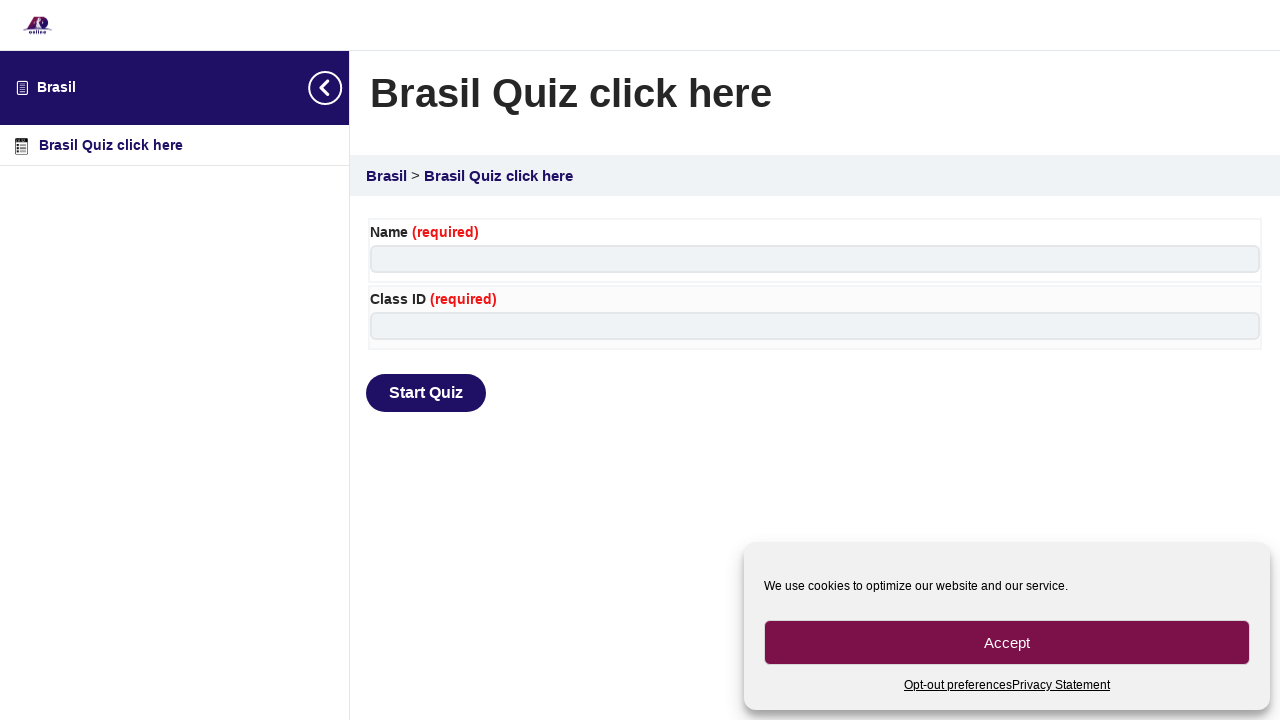

--- FILE ---
content_type: text/html; charset=UTF-8
request_url: https://artsdanceonline.com/quizzes/brasil/
body_size: 26392
content:
<!DOCTYPE html>
<html lang="en-US">
	<head>
		<meta charset="UTF-8">
		<meta name="viewport" content="width=device-width, initial-scale=1">
		<link rel="profile" href="https://gmpg.org/xfn/11">
		<title>Brasil Quiz click here &#8211; Arts &amp; Dance Company</title>
<meta name='robots' content='max-image-preview:large' />
	<style>img:is([sizes="auto" i], [sizes^="auto," i]) { contain-intrinsic-size: 3000px 1500px }</style>
	<link rel="alternate" type="application/rss+xml" title="Arts &amp; Dance Company &raquo; Feed" href="https://artsdanceonline.com/feed/" />
<link rel="alternate" type="application/rss+xml" title="Arts &amp; Dance Company &raquo; Comments Feed" href="https://artsdanceonline.com/comments/feed/" />
<script>
window._wpemojiSettings = {"baseUrl":"https:\/\/s.w.org\/images\/core\/emoji\/16.0.1\/72x72\/","ext":".png","svgUrl":"https:\/\/s.w.org\/images\/core\/emoji\/16.0.1\/svg\/","svgExt":".svg","source":{"concatemoji":"https:\/\/artsdanceonline.com\/wp-includes\/js\/wp-emoji-release.min.js?ver=7b78ba8a35bad85df4e59996526b1d53"}};
/*! This file is auto-generated */
!function(s,n){var o,i,e;function c(e){try{var t={supportTests:e,timestamp:(new Date).valueOf()};sessionStorage.setItem(o,JSON.stringify(t))}catch(e){}}function p(e,t,n){e.clearRect(0,0,e.canvas.width,e.canvas.height),e.fillText(t,0,0);var t=new Uint32Array(e.getImageData(0,0,e.canvas.width,e.canvas.height).data),a=(e.clearRect(0,0,e.canvas.width,e.canvas.height),e.fillText(n,0,0),new Uint32Array(e.getImageData(0,0,e.canvas.width,e.canvas.height).data));return t.every(function(e,t){return e===a[t]})}function u(e,t){e.clearRect(0,0,e.canvas.width,e.canvas.height),e.fillText(t,0,0);for(var n=e.getImageData(16,16,1,1),a=0;a<n.data.length;a++)if(0!==n.data[a])return!1;return!0}function f(e,t,n,a){switch(t){case"flag":return n(e,"\ud83c\udff3\ufe0f\u200d\u26a7\ufe0f","\ud83c\udff3\ufe0f\u200b\u26a7\ufe0f")?!1:!n(e,"\ud83c\udde8\ud83c\uddf6","\ud83c\udde8\u200b\ud83c\uddf6")&&!n(e,"\ud83c\udff4\udb40\udc67\udb40\udc62\udb40\udc65\udb40\udc6e\udb40\udc67\udb40\udc7f","\ud83c\udff4\u200b\udb40\udc67\u200b\udb40\udc62\u200b\udb40\udc65\u200b\udb40\udc6e\u200b\udb40\udc67\u200b\udb40\udc7f");case"emoji":return!a(e,"\ud83e\udedf")}return!1}function g(e,t,n,a){var r="undefined"!=typeof WorkerGlobalScope&&self instanceof WorkerGlobalScope?new OffscreenCanvas(300,150):s.createElement("canvas"),o=r.getContext("2d",{willReadFrequently:!0}),i=(o.textBaseline="top",o.font="600 32px Arial",{});return e.forEach(function(e){i[e]=t(o,e,n,a)}),i}function t(e){var t=s.createElement("script");t.src=e,t.defer=!0,s.head.appendChild(t)}"undefined"!=typeof Promise&&(o="wpEmojiSettingsSupports",i=["flag","emoji"],n.supports={everything:!0,everythingExceptFlag:!0},e=new Promise(function(e){s.addEventListener("DOMContentLoaded",e,{once:!0})}),new Promise(function(t){var n=function(){try{var e=JSON.parse(sessionStorage.getItem(o));if("object"==typeof e&&"number"==typeof e.timestamp&&(new Date).valueOf()<e.timestamp+604800&&"object"==typeof e.supportTests)return e.supportTests}catch(e){}return null}();if(!n){if("undefined"!=typeof Worker&&"undefined"!=typeof OffscreenCanvas&&"undefined"!=typeof URL&&URL.createObjectURL&&"undefined"!=typeof Blob)try{var e="postMessage("+g.toString()+"("+[JSON.stringify(i),f.toString(),p.toString(),u.toString()].join(",")+"));",a=new Blob([e],{type:"text/javascript"}),r=new Worker(URL.createObjectURL(a),{name:"wpTestEmojiSupports"});return void(r.onmessage=function(e){c(n=e.data),r.terminate(),t(n)})}catch(e){}c(n=g(i,f,p,u))}t(n)}).then(function(e){for(var t in e)n.supports[t]=e[t],n.supports.everything=n.supports.everything&&n.supports[t],"flag"!==t&&(n.supports.everythingExceptFlag=n.supports.everythingExceptFlag&&n.supports[t]);n.supports.everythingExceptFlag=n.supports.everythingExceptFlag&&!n.supports.flag,n.DOMReady=!1,n.readyCallback=function(){n.DOMReady=!0}}).then(function(){return e}).then(function(){var e;n.supports.everything||(n.readyCallback(),(e=n.source||{}).concatemoji?t(e.concatemoji):e.wpemoji&&e.twemoji&&(t(e.twemoji),t(e.wpemoji)))}))}((window,document),window._wpemojiSettings);
</script>
<link rel='stylesheet' id='sgr-css' href='https://artsdanceonline.com/wp-content/plugins/simple-google-recaptcha/sgr.css?ver=1710563156' media='all' />
<link rel='stylesheet' id='dce-dynamic-visibility-style-css' href='https://artsdanceonline.com/wp-content/plugins/dynamic-visibility-for-elementor/assets/css/dynamic-visibility.css?ver=5.0.16' media='all' />
<style id='wp-emoji-styles-inline-css'>

	img.wp-smiley, img.emoji {
		display: inline !important;
		border: none !important;
		box-shadow: none !important;
		height: 1em !important;
		width: 1em !important;
		margin: 0 0.07em !important;
		vertical-align: -0.1em !important;
		background: none !important;
		padding: 0 !important;
	}
</style>
<link rel='stylesheet' id='wp-block-library-css' href='https://artsdanceonline.com/wp-includes/css/dist/block-library/style.min.css?ver=7b78ba8a35bad85df4e59996526b1d53' media='all' />
<style id='classic-theme-styles-inline-css'>
/*! This file is auto-generated */
.wp-block-button__link{color:#fff;background-color:#32373c;border-radius:9999px;box-shadow:none;text-decoration:none;padding:calc(.667em + 2px) calc(1.333em + 2px);font-size:1.125em}.wp-block-file__button{background:#32373c;color:#fff;text-decoration:none}
</style>
<style id='global-styles-inline-css'>
:root{--wp--preset--aspect-ratio--square: 1;--wp--preset--aspect-ratio--4-3: 4/3;--wp--preset--aspect-ratio--3-4: 3/4;--wp--preset--aspect-ratio--3-2: 3/2;--wp--preset--aspect-ratio--2-3: 2/3;--wp--preset--aspect-ratio--16-9: 16/9;--wp--preset--aspect-ratio--9-16: 9/16;--wp--preset--color--black: #000000;--wp--preset--color--cyan-bluish-gray: #abb8c3;--wp--preset--color--white: #ffffff;--wp--preset--color--pale-pink: #f78da7;--wp--preset--color--vivid-red: #cf2e2e;--wp--preset--color--luminous-vivid-orange: #ff6900;--wp--preset--color--luminous-vivid-amber: #fcb900;--wp--preset--color--light-green-cyan: #7bdcb5;--wp--preset--color--vivid-green-cyan: #00d084;--wp--preset--color--pale-cyan-blue: #8ed1fc;--wp--preset--color--vivid-cyan-blue: #0693e3;--wp--preset--color--vivid-purple: #9b51e0;--wp--preset--color--neve-link-color: var(--nv-primary-accent);--wp--preset--color--neve-link-hover-color: var(--nv-secondary-accent);--wp--preset--color--nv-site-bg: var(--nv-site-bg);--wp--preset--color--nv-light-bg: var(--nv-light-bg);--wp--preset--color--nv-dark-bg: var(--nv-dark-bg);--wp--preset--color--neve-text-color: var(--nv-text-color);--wp--preset--color--nv-text-dark-bg: var(--nv-text-dark-bg);--wp--preset--color--nv-c-1: var(--nv-c-1);--wp--preset--color--nv-c-2: var(--nv-c-2);--wp--preset--gradient--vivid-cyan-blue-to-vivid-purple: linear-gradient(135deg,rgba(6,147,227,1) 0%,rgb(155,81,224) 100%);--wp--preset--gradient--light-green-cyan-to-vivid-green-cyan: linear-gradient(135deg,rgb(122,220,180) 0%,rgb(0,208,130) 100%);--wp--preset--gradient--luminous-vivid-amber-to-luminous-vivid-orange: linear-gradient(135deg,rgba(252,185,0,1) 0%,rgba(255,105,0,1) 100%);--wp--preset--gradient--luminous-vivid-orange-to-vivid-red: linear-gradient(135deg,rgba(255,105,0,1) 0%,rgb(207,46,46) 100%);--wp--preset--gradient--very-light-gray-to-cyan-bluish-gray: linear-gradient(135deg,rgb(238,238,238) 0%,rgb(169,184,195) 100%);--wp--preset--gradient--cool-to-warm-spectrum: linear-gradient(135deg,rgb(74,234,220) 0%,rgb(151,120,209) 20%,rgb(207,42,186) 40%,rgb(238,44,130) 60%,rgb(251,105,98) 80%,rgb(254,248,76) 100%);--wp--preset--gradient--blush-light-purple: linear-gradient(135deg,rgb(255,206,236) 0%,rgb(152,150,240) 100%);--wp--preset--gradient--blush-bordeaux: linear-gradient(135deg,rgb(254,205,165) 0%,rgb(254,45,45) 50%,rgb(107,0,62) 100%);--wp--preset--gradient--luminous-dusk: linear-gradient(135deg,rgb(255,203,112) 0%,rgb(199,81,192) 50%,rgb(65,88,208) 100%);--wp--preset--gradient--pale-ocean: linear-gradient(135deg,rgb(255,245,203) 0%,rgb(182,227,212) 50%,rgb(51,167,181) 100%);--wp--preset--gradient--electric-grass: linear-gradient(135deg,rgb(202,248,128) 0%,rgb(113,206,126) 100%);--wp--preset--gradient--midnight: linear-gradient(135deg,rgb(2,3,129) 0%,rgb(40,116,252) 100%);--wp--preset--font-size--small: 13px;--wp--preset--font-size--medium: 20px;--wp--preset--font-size--large: 36px;--wp--preset--font-size--x-large: 42px;--wp--preset--spacing--20: 0.44rem;--wp--preset--spacing--30: 0.67rem;--wp--preset--spacing--40: 1rem;--wp--preset--spacing--50: 1.5rem;--wp--preset--spacing--60: 2.25rem;--wp--preset--spacing--70: 3.38rem;--wp--preset--spacing--80: 5.06rem;--wp--preset--shadow--natural: 6px 6px 9px rgba(0, 0, 0, 0.2);--wp--preset--shadow--deep: 12px 12px 50px rgba(0, 0, 0, 0.4);--wp--preset--shadow--sharp: 6px 6px 0px rgba(0, 0, 0, 0.2);--wp--preset--shadow--outlined: 6px 6px 0px -3px rgba(255, 255, 255, 1), 6px 6px rgba(0, 0, 0, 1);--wp--preset--shadow--crisp: 6px 6px 0px rgba(0, 0, 0, 1);}:where(.is-layout-flex){gap: 0.5em;}:where(.is-layout-grid){gap: 0.5em;}body .is-layout-flex{display: flex;}.is-layout-flex{flex-wrap: wrap;align-items: center;}.is-layout-flex > :is(*, div){margin: 0;}body .is-layout-grid{display: grid;}.is-layout-grid > :is(*, div){margin: 0;}:where(.wp-block-columns.is-layout-flex){gap: 2em;}:where(.wp-block-columns.is-layout-grid){gap: 2em;}:where(.wp-block-post-template.is-layout-flex){gap: 1.25em;}:where(.wp-block-post-template.is-layout-grid){gap: 1.25em;}.has-black-color{color: var(--wp--preset--color--black) !important;}.has-cyan-bluish-gray-color{color: var(--wp--preset--color--cyan-bluish-gray) !important;}.has-white-color{color: var(--wp--preset--color--white) !important;}.has-pale-pink-color{color: var(--wp--preset--color--pale-pink) !important;}.has-vivid-red-color{color: var(--wp--preset--color--vivid-red) !important;}.has-luminous-vivid-orange-color{color: var(--wp--preset--color--luminous-vivid-orange) !important;}.has-luminous-vivid-amber-color{color: var(--wp--preset--color--luminous-vivid-amber) !important;}.has-light-green-cyan-color{color: var(--wp--preset--color--light-green-cyan) !important;}.has-vivid-green-cyan-color{color: var(--wp--preset--color--vivid-green-cyan) !important;}.has-pale-cyan-blue-color{color: var(--wp--preset--color--pale-cyan-blue) !important;}.has-vivid-cyan-blue-color{color: var(--wp--preset--color--vivid-cyan-blue) !important;}.has-vivid-purple-color{color: var(--wp--preset--color--vivid-purple) !important;}.has-neve-link-color-color{color: var(--wp--preset--color--neve-link-color) !important;}.has-neve-link-hover-color-color{color: var(--wp--preset--color--neve-link-hover-color) !important;}.has-nv-site-bg-color{color: var(--wp--preset--color--nv-site-bg) !important;}.has-nv-light-bg-color{color: var(--wp--preset--color--nv-light-bg) !important;}.has-nv-dark-bg-color{color: var(--wp--preset--color--nv-dark-bg) !important;}.has-neve-text-color-color{color: var(--wp--preset--color--neve-text-color) !important;}.has-nv-text-dark-bg-color{color: var(--wp--preset--color--nv-text-dark-bg) !important;}.has-nv-c-1-color{color: var(--wp--preset--color--nv-c-1) !important;}.has-nv-c-2-color{color: var(--wp--preset--color--nv-c-2) !important;}.has-black-background-color{background-color: var(--wp--preset--color--black) !important;}.has-cyan-bluish-gray-background-color{background-color: var(--wp--preset--color--cyan-bluish-gray) !important;}.has-white-background-color{background-color: var(--wp--preset--color--white) !important;}.has-pale-pink-background-color{background-color: var(--wp--preset--color--pale-pink) !important;}.has-vivid-red-background-color{background-color: var(--wp--preset--color--vivid-red) !important;}.has-luminous-vivid-orange-background-color{background-color: var(--wp--preset--color--luminous-vivid-orange) !important;}.has-luminous-vivid-amber-background-color{background-color: var(--wp--preset--color--luminous-vivid-amber) !important;}.has-light-green-cyan-background-color{background-color: var(--wp--preset--color--light-green-cyan) !important;}.has-vivid-green-cyan-background-color{background-color: var(--wp--preset--color--vivid-green-cyan) !important;}.has-pale-cyan-blue-background-color{background-color: var(--wp--preset--color--pale-cyan-blue) !important;}.has-vivid-cyan-blue-background-color{background-color: var(--wp--preset--color--vivid-cyan-blue) !important;}.has-vivid-purple-background-color{background-color: var(--wp--preset--color--vivid-purple) !important;}.has-neve-link-color-background-color{background-color: var(--wp--preset--color--neve-link-color) !important;}.has-neve-link-hover-color-background-color{background-color: var(--wp--preset--color--neve-link-hover-color) !important;}.has-nv-site-bg-background-color{background-color: var(--wp--preset--color--nv-site-bg) !important;}.has-nv-light-bg-background-color{background-color: var(--wp--preset--color--nv-light-bg) !important;}.has-nv-dark-bg-background-color{background-color: var(--wp--preset--color--nv-dark-bg) !important;}.has-neve-text-color-background-color{background-color: var(--wp--preset--color--neve-text-color) !important;}.has-nv-text-dark-bg-background-color{background-color: var(--wp--preset--color--nv-text-dark-bg) !important;}.has-nv-c-1-background-color{background-color: var(--wp--preset--color--nv-c-1) !important;}.has-nv-c-2-background-color{background-color: var(--wp--preset--color--nv-c-2) !important;}.has-black-border-color{border-color: var(--wp--preset--color--black) !important;}.has-cyan-bluish-gray-border-color{border-color: var(--wp--preset--color--cyan-bluish-gray) !important;}.has-white-border-color{border-color: var(--wp--preset--color--white) !important;}.has-pale-pink-border-color{border-color: var(--wp--preset--color--pale-pink) !important;}.has-vivid-red-border-color{border-color: var(--wp--preset--color--vivid-red) !important;}.has-luminous-vivid-orange-border-color{border-color: var(--wp--preset--color--luminous-vivid-orange) !important;}.has-luminous-vivid-amber-border-color{border-color: var(--wp--preset--color--luminous-vivid-amber) !important;}.has-light-green-cyan-border-color{border-color: var(--wp--preset--color--light-green-cyan) !important;}.has-vivid-green-cyan-border-color{border-color: var(--wp--preset--color--vivid-green-cyan) !important;}.has-pale-cyan-blue-border-color{border-color: var(--wp--preset--color--pale-cyan-blue) !important;}.has-vivid-cyan-blue-border-color{border-color: var(--wp--preset--color--vivid-cyan-blue) !important;}.has-vivid-purple-border-color{border-color: var(--wp--preset--color--vivid-purple) !important;}.has-neve-link-color-border-color{border-color: var(--wp--preset--color--neve-link-color) !important;}.has-neve-link-hover-color-border-color{border-color: var(--wp--preset--color--neve-link-hover-color) !important;}.has-nv-site-bg-border-color{border-color: var(--wp--preset--color--nv-site-bg) !important;}.has-nv-light-bg-border-color{border-color: var(--wp--preset--color--nv-light-bg) !important;}.has-nv-dark-bg-border-color{border-color: var(--wp--preset--color--nv-dark-bg) !important;}.has-neve-text-color-border-color{border-color: var(--wp--preset--color--neve-text-color) !important;}.has-nv-text-dark-bg-border-color{border-color: var(--wp--preset--color--nv-text-dark-bg) !important;}.has-nv-c-1-border-color{border-color: var(--wp--preset--color--nv-c-1) !important;}.has-nv-c-2-border-color{border-color: var(--wp--preset--color--nv-c-2) !important;}.has-vivid-cyan-blue-to-vivid-purple-gradient-background{background: var(--wp--preset--gradient--vivid-cyan-blue-to-vivid-purple) !important;}.has-light-green-cyan-to-vivid-green-cyan-gradient-background{background: var(--wp--preset--gradient--light-green-cyan-to-vivid-green-cyan) !important;}.has-luminous-vivid-amber-to-luminous-vivid-orange-gradient-background{background: var(--wp--preset--gradient--luminous-vivid-amber-to-luminous-vivid-orange) !important;}.has-luminous-vivid-orange-to-vivid-red-gradient-background{background: var(--wp--preset--gradient--luminous-vivid-orange-to-vivid-red) !important;}.has-very-light-gray-to-cyan-bluish-gray-gradient-background{background: var(--wp--preset--gradient--very-light-gray-to-cyan-bluish-gray) !important;}.has-cool-to-warm-spectrum-gradient-background{background: var(--wp--preset--gradient--cool-to-warm-spectrum) !important;}.has-blush-light-purple-gradient-background{background: var(--wp--preset--gradient--blush-light-purple) !important;}.has-blush-bordeaux-gradient-background{background: var(--wp--preset--gradient--blush-bordeaux) !important;}.has-luminous-dusk-gradient-background{background: var(--wp--preset--gradient--luminous-dusk) !important;}.has-pale-ocean-gradient-background{background: var(--wp--preset--gradient--pale-ocean) !important;}.has-electric-grass-gradient-background{background: var(--wp--preset--gradient--electric-grass) !important;}.has-midnight-gradient-background{background: var(--wp--preset--gradient--midnight) !important;}.has-small-font-size{font-size: var(--wp--preset--font-size--small) !important;}.has-medium-font-size{font-size: var(--wp--preset--font-size--medium) !important;}.has-large-font-size{font-size: var(--wp--preset--font-size--large) !important;}.has-x-large-font-size{font-size: var(--wp--preset--font-size--x-large) !important;}
:where(.wp-block-post-template.is-layout-flex){gap: 1.25em;}:where(.wp-block-post-template.is-layout-grid){gap: 1.25em;}
:where(.wp-block-columns.is-layout-flex){gap: 2em;}:where(.wp-block-columns.is-layout-grid){gap: 2em;}
:root :where(.wp-block-pullquote){font-size: 1.5em;line-height: 1.6;}
</style>
<link rel='stylesheet' id='learndash_quiz_front_css-css' href='//artsdanceonline.com/wp-content/plugins/sfwd-lms/themes/legacy/templates/learndash_quiz_front.min.css?ver=4.25.6' media='all' />
<link rel='stylesheet' id='dashicons-css' href='https://artsdanceonline.com/wp-includes/css/dashicons.min.css?ver=7b78ba8a35bad85df4e59996526b1d53' media='all' />
<link rel='stylesheet' id='learndash-front-css' href='//artsdanceonline.com/wp-content/plugins/sfwd-lms/themes/ld30/assets/css/learndash.min.css?ver=4.25.6' media='all' />
<style id='learndash-front-inline-css'>
		.learndash-wrapper .ld-item-list .ld-item-list-item.ld-is-next,
		.learndash-wrapper .wpProQuiz_content .wpProQuiz_questionListItem label:focus-within {
			border-color: #1f1065;
		}

		/*
		.learndash-wrapper a:not(.ld-button):not(#quiz_continue_link):not(.ld-focus-menu-link):not(.btn-blue):not(#quiz_continue_link):not(.ld-js-register-account):not(#ld-focus-mode-course-heading):not(#btn-join):not(.ld-item-name):not(.ld-table-list-item-preview):not(.ld-lesson-item-preview-heading),
		 */

		.learndash-wrapper .ld-breadcrumbs a,
		.learndash-wrapper .ld-lesson-item.ld-is-current-lesson .ld-lesson-item-preview-heading,
		.learndash-wrapper .ld-lesson-item.ld-is-current-lesson .ld-lesson-title,
		.learndash-wrapper .ld-primary-color-hover:hover,
		.learndash-wrapper .ld-primary-color,
		.learndash-wrapper .ld-primary-color-hover:hover,
		.learndash-wrapper .ld-primary-color,
		.learndash-wrapper .ld-tabs .ld-tabs-navigation .ld-tab.ld-active,
		.learndash-wrapper .ld-button.ld-button-transparent,
		.learndash-wrapper .ld-button.ld-button-reverse,
		.learndash-wrapper .ld-icon-certificate,
		.learndash-wrapper .ld-login-modal .ld-login-modal-login .ld-modal-heading,
		#wpProQuiz_user_content a,
		.learndash-wrapper .ld-item-list .ld-item-list-item a.ld-item-name:hover,
		.learndash-wrapper .ld-focus-comments__heading-actions .ld-expand-button,
		.learndash-wrapper .ld-focus-comments__heading a,
		.learndash-wrapper .ld-focus-comments .comment-respond a,
		.learndash-wrapper .ld-focus-comment .ld-comment-reply a.comment-reply-link:hover,
		.learndash-wrapper .ld-expand-button.ld-button-alternate {
			color: #1f1065 !important;
		}

		.learndash-wrapper .ld-focus-comment.bypostauthor>.ld-comment-wrapper,
		.learndash-wrapper .ld-focus-comment.role-group_leader>.ld-comment-wrapper,
		.learndash-wrapper .ld-focus-comment.role-administrator>.ld-comment-wrapper {
			background-color:rgba(31, 16, 101, 0.03) !important;
		}


		.learndash-wrapper .ld-primary-background,
		.learndash-wrapper .ld-tabs .ld-tabs-navigation .ld-tab.ld-active:after {
			background: #1f1065 !important;
		}



		.learndash-wrapper .ld-course-navigation .ld-lesson-item.ld-is-current-lesson .ld-status-incomplete,
		.learndash-wrapper .ld-focus-comment.bypostauthor:not(.ptype-sfwd-assignment) >.ld-comment-wrapper>.ld-comment-avatar img,
		.learndash-wrapper .ld-focus-comment.role-group_leader>.ld-comment-wrapper>.ld-comment-avatar img,
		.learndash-wrapper .ld-focus-comment.role-administrator>.ld-comment-wrapper>.ld-comment-avatar img {
			border-color: #1f1065 !important;
		}



		.learndash-wrapper .ld-loading::before {
			border-top:3px solid #1f1065 !important;
		}

		.learndash-wrapper .ld-button:hover:not([disabled]):not(.ld-button-transparent):not(.ld--ignore-inline-css),
		#learndash-tooltips .ld-tooltip:after,
		#learndash-tooltips .ld-tooltip,
		.ld-tooltip:not(.ld-tooltip--modern) [role="tooltip"],
		.learndash-wrapper .ld-primary-background,
		.learndash-wrapper .btn-join:not(.ld--ignore-inline-css),
		.learndash-wrapper #btn-join:not(.ld--ignore-inline-css),
		.learndash-wrapper .ld-button:not([disabled]):not(.ld-button-reverse):not(.ld-button-transparent):not(.ld--ignore-inline-css),
		.learndash-wrapper .ld-expand-button:not([disabled]),
		.learndash-wrapper .wpProQuiz_content .wpProQuiz_button:not([disabled]):not(.wpProQuiz_button_reShowQuestion):not(.wpProQuiz_button_restartQuiz),
		.learndash-wrapper .wpProQuiz_content .wpProQuiz_button2:not([disabled]),
		.learndash-wrapper .ld-focus .ld-focus-sidebar .ld-course-navigation-heading,
		.learndash-wrapper .ld-focus-comments .form-submit #submit,
		.learndash-wrapper .ld-login-modal input[type='submit']:not([disabled]),
		.learndash-wrapper .ld-login-modal .ld-login-modal-register:not([disabled]),
		.learndash-wrapper .wpProQuiz_content .wpProQuiz_certificate a.btn-blue:not([disabled]),
		.learndash-wrapper .ld-focus .ld-focus-header .ld-user-menu .ld-user-menu-items a:not([disabled]),
		#wpProQuiz_user_content table.wp-list-table thead th,
		#wpProQuiz_overlay_close:not([disabled]),
		.learndash-wrapper .ld-expand-button.ld-button-alternate:not([disabled]) .ld-icon {
			background-color: #1f1065 !important;
			color: #ffffff;
		}

		.learndash-wrapper .ld-focus .ld-focus-sidebar .ld-focus-sidebar-trigger:not([disabled]):not(:hover):not(:focus) .ld-icon {
			background-color: #1f1065;
		}

		.learndash-wrapper .ld-focus .ld-focus-sidebar .ld-focus-sidebar-trigger:hover .ld-icon,
		.learndash-wrapper .ld-focus .ld-focus-sidebar .ld-focus-sidebar-trigger:focus .ld-icon {
			border-color: #1f1065;
			color: #1f1065;
		}

		.learndash-wrapper .ld-button:focus:not(.ld-button-transparent):not(.ld--ignore-inline-css),
		.learndash-wrapper .btn-join:focus:not(.ld--ignore-inline-css),
		.learndash-wrapper #btn-join:focus:not(.ld--ignore-inline-css),
		.learndash-wrapper .ld-expand-button:focus,
		.learndash-wrapper .wpProQuiz_content .wpProQuiz_button:not(.wpProQuiz_button_reShowQuestion):focus:not(.wpProQuiz_button_restartQuiz),
		.learndash-wrapper .wpProQuiz_content .wpProQuiz_button2:focus,
		.learndash-wrapper .ld-focus-comments .form-submit #submit,
		.learndash-wrapper .ld-login-modal input[type='submit']:focus,
		.learndash-wrapper .ld-login-modal .ld-login-modal-register:focus,
		.learndash-wrapper .wpProQuiz_content .wpProQuiz_certificate a.btn-blue:focus {
			opacity: 0.75; /* Replicates the hover/focus states pre-4.21.3. */
			outline-color: #1f1065;
		}

		.learndash-wrapper .ld-button:hover:not(.ld-button-transparent):not(.ld--ignore-inline-css),
		.learndash-wrapper .btn-join:hover:not(.ld--ignore-inline-css),
		.learndash-wrapper #btn-join:hover:not(.ld--ignore-inline-css),
		.learndash-wrapper .ld-expand-button:hover,
		.learndash-wrapper .wpProQuiz_content .wpProQuiz_button:not(.wpProQuiz_button_reShowQuestion):hover:not(.wpProQuiz_button_restartQuiz),
		.learndash-wrapper .wpProQuiz_content .wpProQuiz_button2:hover,
		.learndash-wrapper .ld-focus-comments .form-submit #submit,
		.learndash-wrapper .ld-login-modal input[type='submit']:hover,
		.learndash-wrapper .ld-login-modal .ld-login-modal-register:hover,
		.learndash-wrapper .wpProQuiz_content .wpProQuiz_certificate a.btn-blue:hover {
			background-color: #1f1065; /* Replicates the hover/focus states pre-4.21.3. */
			opacity: 0.85; /* Replicates the hover/focus states pre-4.21.3. */
		}

		.learndash-wrapper .ld-item-list .ld-item-search .ld-closer:focus {
			border-color: #1f1065;
		}

		.learndash-wrapper .ld-focus .ld-focus-header .ld-user-menu .ld-user-menu-items:before {
			border-bottom-color: #1f1065 !important;
		}

		.learndash-wrapper .ld-button.ld-button-transparent:hover {
			background: transparent !important;
		}

		.learndash-wrapper .ld-button.ld-button-transparent:focus {
			outline-color: #1f1065;
		}

		.learndash-wrapper .ld-focus .ld-focus-header .sfwd-mark-complete .learndash_mark_complete_button:not(.ld--ignore-inline-css),
		.learndash-wrapper .ld-focus .ld-focus-header #sfwd-mark-complete #learndash_mark_complete_button,
		.learndash-wrapper .ld-button.ld-button-transparent,
		.learndash-wrapper .ld-button.ld-button-alternate,
		.learndash-wrapper .ld-expand-button.ld-button-alternate {
			background-color:transparent !important;
		}

		.learndash-wrapper .ld-focus-header .ld-user-menu .ld-user-menu-items a,
		.learndash-wrapper .ld-button.ld-button-reverse:hover,
		.learndash-wrapper .ld-alert-success .ld-alert-icon.ld-icon-certificate,
		.learndash-wrapper .ld-alert-warning .ld-button,
		.learndash-wrapper .ld-primary-background.ld-status {
			color:white !important;
		}

		.learndash-wrapper .ld-status.ld-status-unlocked {
			background-color: rgba(31,16,101,0.2) !important;
			color: #1f1065 !important;
		}

		.learndash-wrapper .wpProQuiz_content .wpProQuiz_addToplist {
			background-color: rgba(31,16,101,0.1) !important;
			border: 1px solid #1f1065 !important;
		}

		.learndash-wrapper .wpProQuiz_content .wpProQuiz_toplistTable th {
			background: #1f1065 !important;
		}

		.learndash-wrapper .wpProQuiz_content .wpProQuiz_toplistTrOdd {
			background-color: rgba(31,16,101,0.1) !important;
		}


		.learndash-wrapper .wpProQuiz_content .wpProQuiz_time_limit .wpProQuiz_progress {
			background-color: #1f1065 !important;
		}
		
		.learndash-wrapper #quiz_continue_link,
		.learndash-wrapper .ld-secondary-background,
		.learndash-wrapper .learndash_mark_complete_button:not(.ld--ignore-inline-css),
		.learndash-wrapper #learndash_mark_complete_button,
		.learndash-wrapper .ld-status-complete,
		.learndash-wrapper .ld-alert-success .ld-button,
		.learndash-wrapper .ld-alert-success .ld-alert-icon {
			background-color: #7c114b !important;
		}

		.learndash-wrapper #quiz_continue_link:focus,
		.learndash-wrapper .learndash_mark_complete_button:focus:not(.ld--ignore-inline-css),
		.learndash-wrapper #learndash_mark_complete_button:focus,
		.learndash-wrapper .ld-alert-success .ld-button:focus {
			outline-color: #7c114b;
		}

		.learndash-wrapper .wpProQuiz_content a#quiz_continue_link {
			background-color: #7c114b !important;
		}

		.learndash-wrapper .wpProQuiz_content a#quiz_continue_link:focus {
			outline-color: #7c114b;
		}

		.learndash-wrapper .course_progress .sending_progress_bar {
			background: #7c114b !important;
		}

		.learndash-wrapper .wpProQuiz_content .wpProQuiz_button_reShowQuestion:hover, .learndash-wrapper .wpProQuiz_content .wpProQuiz_button_restartQuiz:hover {
			background-color: #7c114b !important;
			opacity: 0.75;
		}

		.learndash-wrapper .wpProQuiz_content .wpProQuiz_button_reShowQuestion:focus,
		.learndash-wrapper .wpProQuiz_content .wpProQuiz_button_restartQuiz:focus {
			outline-color: #7c114b;
		}

		.learndash-wrapper .ld-secondary-color-hover:hover,
		.learndash-wrapper .ld-secondary-color,
		.learndash-wrapper .ld-focus .ld-focus-header .sfwd-mark-complete .learndash_mark_complete_button:not(.ld--ignore-inline-css),
		.learndash-wrapper .ld-focus .ld-focus-header #sfwd-mark-complete #learndash_mark_complete_button,
		.learndash-wrapper .ld-focus .ld-focus-header .sfwd-mark-complete:after {
			color: #7c114b !important;
		}

		.learndash-wrapper .ld-secondary-in-progress-icon {
			border-left-color: #7c114b !important;
			border-top-color: #7c114b !important;
		}

		.learndash-wrapper .ld-alert-success {
			border-color: #7c114b;
			background-color: transparent !important;
			color: #7c114b;
		}

		
		.learndash-wrapper .ld-alert-warning {
			background-color:transparent;
		}

		.learndash-wrapper .ld-status-waiting,
		.learndash-wrapper .ld-alert-warning .ld-alert-icon {
			background-color: #dd3333 !important;
		}

		.learndash-wrapper .ld-tertiary-color-hover:hover,
		.learndash-wrapper .ld-tertiary-color,
		.learndash-wrapper .ld-alert-warning {
			color: #dd3333 !important;
		}

		.learndash-wrapper .ld-tertiary-background {
			background-color: #dd3333 !important;
		}

		.learndash-wrapper .ld-alert-warning {
			border-color: #dd3333 !important;
		}

		.learndash-wrapper .ld-tertiary-background,
		.learndash-wrapper .ld-alert-warning .ld-alert-icon {
			color:white !important;
		}

		.learndash-wrapper .wpProQuiz_content .wpProQuiz_reviewQuestion li.wpProQuiz_reviewQuestionReview,
		.learndash-wrapper .wpProQuiz_content .wpProQuiz_box li.wpProQuiz_reviewQuestionReview {
			background-color: #dd3333 !important;
		}

				.learndash-wrapper .ld-focus .ld-focus-main .ld-focus-content {
			max-width: inherit;
		}
		
</style>
<link rel='stylesheet' id='ldx-design-upgrade-learndash-css' href='https://artsdanceonline.com/wp-content/plugins/design-upgrade-learndash/assets/css/ld3.css?ver=2.12' media='all' />
<style id='ldx-design-upgrade-learndash-inline-css'>
:root{}.single-sfwd-lessons .learndash-wrapper .ld-focus .ld-focus-main .ld-focus-content{max-width:unset;padding:51px 0 0;}.single-sfwd-topic .learndash-wrapper .ld-focus .ld-focus-main .ld-focus-content{max-width:unset;padding:51px 0 0;}.single-sfwd-quiz .learndash-wrapper .ld-focus .ld-focus-main .ld-focus-content{max-width:unset;padding:51px 0 0;}.ld-focus-content .learndash-wrapper .ld-content-actions{padding:1em;}.ld-focus-content .ld-topic-list,.ld-focus-content .ld-assignment-list,.ld-focus-content .ld-alert,.wpProQuiz_content{margin:1em;}.learndash-wrapper .ld-tabs .ld-tabs-content div[id^="ld-tab-materials"]{margin:0 1em;}.learndash-wrapper .ld-focus-comments{margin:2em 1em;}.learndash-wrapper .ld-focus .ld-focus-main .ld-focus-content > h1{padding:0.5em;}.ld-focus-content .learndash-wrapper .ld-breadcrumbs{border-radius:0;}@media (max-width:640px){.learndash-wrapper .ld-focus .ld-focus-main .ld-focus-content,.learndash-wrapper .ld-focus.ld-focus-sidebar-collapsed .ld-focus-main .ld-focus-content{padding:0;margin:0;}}.learndash-wrapper .ld-profile-summary .ld-profile-stats{display:none;}#ld-profile .ld-course-list{display:none;}.ld-profile-card .ld-profile-avatar,.uo-reporting--frontend .reporting-user-card__avatar:empty::before,.uo-reporting--frontend .reporting-user-card__avatar img{border-radius:0;}#ld-profile .ld-quiz-list{display:none;}#ld-profile .ld-essay-list{display:none;}#ld-profile .ld-assignment-list{display:none;}.ld-course-list-content .ld_course_grid:hover,#ld_course_list .ld-course-list-items .ld_course_grid:hover,#et-boc .ld-course-list-items .ld_course_grid:hover,.uo-grid-wrapper .grid-course .uo-border:hover{transform:scale(1.02);}
</style>
<link rel='stylesheet' id='ldx-design-upgrade-learndash-pro-css' href='https://artsdanceonline.com/wp-content/plugins/design-upgrade-pro-learndash/assets/css/ld3-pro.css?ver=2.20' media='all' />
<link rel='stylesheet' id='prflxtrflds_front_stylesheet-css' href='https://artsdanceonline.com/wp-content/plugins/profile-extra-fields/css/front_style.css?ver=1.2.4' media='all' />
<link rel='stylesheet' id='uncannyowl-learndash-toolkit-free-css' href='https://artsdanceonline.com/wp-content/plugins/uncanny-learndash-toolkit/src/assets/frontend/dist/bundle.min.css?ver=3.7.0.4' media='all' />
<link rel='stylesheet' id='user-registration-general-css' href='https://artsdanceonline.com/wp-content/plugins/user-registration/assets/css/user-registration.css?ver=4.4.5' media='all' />
<link rel='stylesheet' id='learndash-css' href='//artsdanceonline.com/wp-content/plugins/sfwd-lms/src/assets/dist/css/styles.css?ver=4.25.6' media='all' />
<link rel='stylesheet' id='jquery-dropdown-css-css' href='//artsdanceonline.com/wp-content/plugins/sfwd-lms/assets/css/jquery.dropdown.min.css?ver=4.25.6' media='all' />
<link rel='stylesheet' id='learndash_lesson_video-css' href='//artsdanceonline.com/wp-content/plugins/sfwd-lms/themes/legacy/templates/learndash_lesson_video.min.css?ver=4.25.6' media='all' />
<link rel='stylesheet' id='learndash-admin-bar-css' href='https://artsdanceonline.com/wp-content/plugins/sfwd-lms/src/assets/dist/css/admin-bar/styles.css?ver=4.25.6' media='all' />
<link rel='stylesheet' id='cmplz-general-css' href='https://artsdanceonline.com/wp-content/plugins/complianz-gdpr/assets/css/cookieblocker.min.css?ver=1753993470' media='all' />
<link rel='stylesheet' id='ld-content-cloner-css' href='https://artsdanceonline.com/wp-content/plugins/ld-content-cloner/public/css/ld-content-cloner-public.css?ver=1.0.0' media='all' />
<link rel='stylesheet' id='neve-style-css' href='https://artsdanceonline.com/wp-content/themes/neve/style-main-new.min.css?ver=4.1.3' media='all' />
<style id='neve-style-inline-css'>
.is-menu-sidebar .header-menu-sidebar { visibility: visible; }.is-menu-sidebar.menu_sidebar_slide_left .header-menu-sidebar { transform: translate3d(0, 0, 0); left: 0; }.is-menu-sidebar.menu_sidebar_slide_right .header-menu-sidebar { transform: translate3d(0, 0, 0); right: 0; }.is-menu-sidebar.menu_sidebar_pull_right .header-menu-sidebar, .is-menu-sidebar.menu_sidebar_pull_left .header-menu-sidebar { transform: translateX(0); }.is-menu-sidebar.menu_sidebar_dropdown .header-menu-sidebar { height: auto; }.is-menu-sidebar.menu_sidebar_dropdown .header-menu-sidebar-inner { max-height: 400px; padding: 20px 0; }.is-menu-sidebar.menu_sidebar_full_canvas .header-menu-sidebar { opacity: 1; }.header-menu-sidebar .menu-item-nav-search:not(.floating) { pointer-events: none; }.header-menu-sidebar .menu-item-nav-search .is-menu-sidebar { pointer-events: unset; }@media screen and (max-width: 960px) { .builder-item.cr .item--inner { --textalign: center; --justify: center; } }
.nv-meta-list li.meta:not(:last-child):after { content:"/" }.nv-meta-list .no-mobile{
			display:none;
		}.nv-meta-list li.last::after{
			content: ""!important;
		}@media (min-width: 769px) {
			.nv-meta-list .no-mobile {
				display: inline-block;
			}
			.nv-meta-list li.last:not(:last-child)::after {
		 		content: "/" !important;
			}
		}
 :root{ --container: 748px;--postwidth:100%; --primarybtnbg: #7c114a; --secondarybtnbg: #7c114a; --primarybtnhoverbg: #0366d6; --primarybtncolor: #ffffff; --secondarybtncolor: #676767; --primarybtnhovercolor: #ffffff; --secondarybtnhovercolor: #676767;--primarybtnborderradius:3px;--secondarybtnborderradius:3px;--primarybtnborderwidth:1px;--btnpadding:13px 15px;--primarybtnpadding:calc(13px - 1px) calc(15px - 1px);--secondarybtnpadding:13px 15px; --bodyfontfamily: Arial,Helvetica,sans-serif; --bodyfontsize: 15px; --bodylineheight: 1.6; --bodyletterspacing: 0px; --bodyfontweight: 400; --h1fontsize: 36px; --h1fontweight: 700; --h1lineheight: 1.2; --h1letterspacing: 0px; --h1texttransform: none; --h2fontsize: 28px; --h2fontweight: 700; --h2lineheight: 1.3; --h2letterspacing: 0px; --h2texttransform: none; --h3fontsize: 24px; --h3fontweight: 700; --h3lineheight: 1.4; --h3letterspacing: 0px; --h3texttransform: none; --h4fontsize: 20px; --h4fontweight: 700; --h4lineheight: 1.6; --h4letterspacing: 0px; --h4texttransform: none; --h5fontsize: 16px; --h5fontweight: 700; --h5lineheight: 1.6; --h5letterspacing: 0px; --h5texttransform: none; --h6fontsize: 14px; --h6fontweight: 700; --h6lineheight: 1.6; --h6letterspacing: 0px; --h6texttransform: none;--formfieldborderwidth:2px;--formfieldborderradius:3px; --formfieldbgcolor: var(--nv-site-bg); --formfieldbordercolor: #dddddd; --formfieldcolor: var(--nv-text-color);--formfieldpadding:10px 12px; } .nv-index-posts{ --borderradius:0px; } .has-neve-button-color-color{ color: #7c114a!important; } .has-neve-button-color-background-color{ background-color: #7c114a!important; } .single-post-container .alignfull > [class*="__inner-container"], .single-post-container .alignwide > [class*="__inner-container"]{ max-width:718px } .nv-meta-list{ --avatarsize: 20px; } .single .nv-meta-list{ --avatarsize: 20px; } .nv-is-boxed.nv-comments-wrap{ --padding:20px; } .nv-is-boxed.comment-respond{ --padding:20px; } .single:not(.single-product), .page{ --c-vspace:0 0 0 0;; } .global-styled{ --bgcolor: var(--nv-site-bg); } .header-top{ --rowbcolor: var(--nv-light-bg); --color: var(--nv-text-color); --bgcolor: var(--nv-site-bg); } .header-main{ --rowbcolor: var(--nv-light-bg); --color: #f3f4f6; --bgcolor: #000000; } .header-bottom{ --rowbcolor: var(--nv-light-bg); --color: var(--nv-text-color); --bgcolor: var(--nv-site-bg); } .header-menu-sidebar-bg{ --justify: flex-start; --textalign: left;--flexg: 1;--wrapdropdownwidth: auto; --color: var(--nv-text-color); --bgcolor: var(--nv-site-bg); } .header-menu-sidebar{ width: 360px; } .builder-item--logo{ --maxwidth: 120px; --color: #fdfdfd; --fs: 24px;--padding:10px 0;--margin:0; --textalign: left;--justify: flex-start; } .builder-item--nav-icon,.header-menu-sidebar .close-sidebar-panel .navbar-toggle{ --borderradius:0; } .builder-item--nav-icon{ --label-margin:0 5px 0 0;;--padding:10px 15px;--margin:0; } .builder-item--primary-menu{ --color: #dbdbdb; --hovercolor: #ffffff; --hovertextcolor: var(--nv-text-color); --activecolor: #e4c9f1; --spacing: 20px; --height: 30px;--padding:0;--margin:0; --fontfamily: Tahoma,Geneva,sans-serif; --fontsize: 1em; --lineheight: 1.6; --letterspacing: 0px; --fontweight: 500; --texttransform: none; --iconsize: 1em; } .hfg-is-group.has-primary-menu .inherit-ff{ --inheritedff: Tahoma, Geneva, sans-serif; --inheritedfw: 500; } .footer-top-inner .row{ grid-template-columns:1fr 1fr 1fr; --valign: flex-start; } .footer-top{ --rowbcolor: var(--nv-light-bg); --color: var(--nv-text-color); --bgcolor: var(--nv-site-bg); } .footer-main-inner .row{ grid-template-columns:1fr 1fr 1fr; --valign: flex-start; } .footer-main{ --rowbcolor: var(--nv-light-bg); --color: var(--nv-text-color); --bgcolor: var(--nv-site-bg); } .footer-bottom-inner .row{ grid-template-columns:1fr 1fr 1fr; --valign: flex-start; } .footer-bottom{ --rowbcolor: var(--nv-light-bg); --color: var(--nv-text-dark-bg); --bgcolor: #ffffff; } @media(min-width: 576px){ :root{ --container: 992px;--postwidth:50%;--btnpadding:13px 15px;--primarybtnpadding:calc(13px - 1px) calc(15px - 1px);--secondarybtnpadding:13px 15px; --bodyfontsize: 16px; --bodylineheight: 1.6; --bodyletterspacing: 0px; --h1fontsize: 38px; --h1lineheight: 1.2; --h1letterspacing: 0px; --h2fontsize: 30px; --h2lineheight: 1.2; --h2letterspacing: 0px; --h3fontsize: 26px; --h3lineheight: 1.4; --h3letterspacing: 0px; --h4fontsize: 22px; --h4lineheight: 1.5; --h4letterspacing: 0px; --h5fontsize: 18px; --h5lineheight: 1.6; --h5letterspacing: 0px; --h6fontsize: 14px; --h6lineheight: 1.6; --h6letterspacing: 0px; } .single-post-container .alignfull > [class*="__inner-container"], .single-post-container .alignwide > [class*="__inner-container"]{ max-width:962px } .nv-meta-list{ --avatarsize: 20px; } .single .nv-meta-list{ --avatarsize: 20px; } .nv-is-boxed.nv-comments-wrap{ --padding:30px; } .nv-is-boxed.comment-respond{ --padding:30px; } .single:not(.single-product), .page{ --c-vspace:0 0 0 0;; } .header-menu-sidebar-bg{ --justify: flex-start; --textalign: left;--flexg: 1;--wrapdropdownwidth: auto; } .header-menu-sidebar{ width: 360px; } .builder-item--logo{ --maxwidth: 120px; --fs: 24px;--padding:10px 0;--margin:0; --textalign: left;--justify: flex-start; } .builder-item--nav-icon{ --label-margin:0 5px 0 0;;--padding:10px 15px;--margin:0; } .builder-item--primary-menu{ --spacing: 20px; --height: 30px;--padding:0;--margin:0; --fontsize: 1em; --lineheight: 1.6; --letterspacing: 0px; --iconsize: 1em; } }@media(min-width: 960px){ :root{ --container: 1170px;--postwidth:33.333333333333%;--btnpadding:13px 15px;--primarybtnpadding:calc(13px - 1px) calc(15px - 1px);--secondarybtnpadding:13px 15px; --bodyfontsize: 16px; --bodylineheight: 1.7; --bodyletterspacing: 0px; --h1fontsize: 40px; --h1lineheight: 1.1; --h1letterspacing: 0px; --h2fontsize: 32px; --h2lineheight: 1.2; --h2letterspacing: 0px; --h3fontsize: 28px; --h3lineheight: 1.4; --h3letterspacing: 0px; --h4fontsize: 24px; --h4lineheight: 1.5; --h4letterspacing: 0px; --h5fontsize: 20px; --h5lineheight: 1.6; --h5letterspacing: 0px; --h6fontsize: 16px; --h6lineheight: 1.6; --h6letterspacing: 0px; } body:not(.single):not(.archive):not(.blog):not(.search):not(.error404) .neve-main > .container .col, body.post-type-archive-course .neve-main > .container .col, body.post-type-archive-llms_membership .neve-main > .container .col{ max-width: 100%; } body:not(.single):not(.archive):not(.blog):not(.search):not(.error404) .nv-sidebar-wrap, body.post-type-archive-course .nv-sidebar-wrap, body.post-type-archive-llms_membership .nv-sidebar-wrap{ max-width: 0%; } .neve-main > .archive-container .nv-index-posts.col{ max-width: 100%; } .neve-main > .archive-container .nv-sidebar-wrap{ max-width: 0%; } .neve-main > .single-post-container .nv-single-post-wrap.col{ max-width: 70%; } .single-post-container .alignfull > [class*="__inner-container"], .single-post-container .alignwide > [class*="__inner-container"]{ max-width:789px } .container-fluid.single-post-container .alignfull > [class*="__inner-container"], .container-fluid.single-post-container .alignwide > [class*="__inner-container"]{ max-width:calc(70% + 15px) } .neve-main > .single-post-container .nv-sidebar-wrap{ max-width: 30%; } .nv-meta-list{ --avatarsize: 20px; } .single .nv-meta-list{ --avatarsize: 20px; } .nv-is-boxed.nv-comments-wrap{ --padding:40px; } .nv-is-boxed.comment-respond{ --padding:40px; } .single:not(.single-product), .page{ --c-vspace:0 0 0 0;; } .header-main{ --height:164px; } .header-menu-sidebar-bg{ --justify: flex-start; --textalign: left;--flexg: 1;--wrapdropdownwidth: auto; } .header-menu-sidebar{ width: 360px; } .builder-item--logo{ --maxwidth: 120px; --fs: 24px;--padding:10px 0;--margin:0; --textalign: left;--justify: flex-start; } .builder-item--nav-icon{ --label-margin:0 5px 0 0;;--padding:10px 15px;--margin:0; } .builder-item--primary-menu{ --spacing: 20px; --height: 30px;--padding:0;--margin:0; --fontsize: 1em; --lineheight: 1.6; --letterspacing: 0px; --iconsize: 1em; } }.nv-content-wrap .elementor a:not(.button):not(.wp-block-file__button){ text-decoration: none; }:root{--nv-primary-accent:#2f5aae;--nv-secondary-accent:#2f5aae;--nv-site-bg:#ffffff;--nv-light-bg:#f4f5f7;--nv-dark-bg:#121212;--nv-text-color:#272626;--nv-text-dark-bg:#ffffff;--nv-c-1:#9463ae;--nv-c-2:#be574b;--nv-fallback-ff:Arial, Helvetica, sans-serif;}
:root{--e-global-color-nvprimaryaccent:#2f5aae;--e-global-color-nvsecondaryaccent:#2f5aae;--e-global-color-nvsitebg:#ffffff;--e-global-color-nvlightbg:#f4f5f7;--e-global-color-nvdarkbg:#121212;--e-global-color-nvtextcolor:#272626;--e-global-color-nvtextdarkbg:#ffffff;--e-global-color-nvc1:#9463ae;--e-global-color-nvc2:#be574b;}
</style>
<link rel='stylesheet' id='learndash-quiz-front-css' href='//artsdanceonline.com/wp-content/plugins/sfwd-lms/themes/ld30/assets/css/learndash.quiz.front.min.css?ver=4.25.6' media='all' />
<link rel='stylesheet' id='elementor-frontend-css' href='https://artsdanceonline.com/wp-content/plugins/elementor/assets/css/frontend.min.css?ver=3.32.5' media='all' />
<link rel='stylesheet' id='widget-image-css' href='https://artsdanceonline.com/wp-content/plugins/elementor/assets/css/widget-image.min.css?ver=3.32.5' media='all' />
<link rel='stylesheet' id='e-animation-fadeIn-css' href='https://artsdanceonline.com/wp-content/plugins/elementor/assets/lib/animations/styles/fadeIn.min.css?ver=3.32.5' media='all' />
<link rel='stylesheet' id='e-popup-css' href='https://artsdanceonline.com/wp-content/plugins/elementor-pro/assets/css/conditionals/popup.min.css?ver=3.32.1' media='all' />
<link rel='stylesheet' id='elementor-icons-css' href='https://artsdanceonline.com/wp-content/plugins/elementor/assets/lib/eicons/css/elementor-icons.min.css?ver=5.44.0' media='all' />
<link rel='stylesheet' id='elementor-post-2204-css' href='https://artsdanceonline.com/wp-content/uploads/elementor/css/post-2204.css?ver=1766334245' media='all' />
<link rel='stylesheet' id='font-awesome-5-all-css' href='https://artsdanceonline.com/wp-content/plugins/elementor/assets/lib/font-awesome/css/all.min.css?ver=3.32.5' media='all' />
<link rel='stylesheet' id='font-awesome-4-shim-css' href='https://artsdanceonline.com/wp-content/plugins/elementor/assets/lib/font-awesome/css/v4-shims.min.css?ver=3.32.5' media='all' />
<link rel='stylesheet' id='elementor-post-2448-css' href='https://artsdanceonline.com/wp-content/uploads/elementor/css/post-2448.css?ver=1766334245' media='all' />
<link rel='stylesheet' id='bdt-uikit-css' href='https://artsdanceonline.com/wp-content/plugins/bdthemes-prime-slider-lite/assets/css/bdt-uikit.css?ver=3.21.7' media='all' />
<link rel='stylesheet' id='prime-slider-site-css' href='https://artsdanceonline.com/wp-content/plugins/bdthemes-prime-slider-lite/assets/css/prime-slider-site.css?ver=4.0.0' media='all' />
<link rel='stylesheet' id='elementor-gf-local-roboto-css' href='https://artsdanceonline.com/wp-content/uploads/elementor/google-fonts/css/roboto.css?ver=1753997371' media='all' />
<link rel='stylesheet' id='elementor-gf-local-robotoslab-css' href='https://artsdanceonline.com/wp-content/uploads/elementor/google-fonts/css/robotoslab.css?ver=1753997372' media='all' />

			<script>

				var UncannyToolkitFrontendLoginReCaptchaInit = function () {
					if (typeof UncannyToolkit !== 'undefined') {
						if (typeof UncannyToolkit.reCaptchaInit !== 'undefined') {
							if (document.readyState == 'complete' || document.readyState == 'interactive') {
								UncannyToolkit.reCaptchaInit();
							} else {
								document.addEventListener('DOMContentLoaded', function () {
									UncannyToolkit.reCaptchaInit();
								});
							}
						}
					}
				}

				var UncannyToolkitFrontendLoginReCaptchaCorrect = function (response) {
					if (typeof UncannyToolkit !== 'undefined') {
						if (typeof UncannyToolkit.frontendLogin !== 'undefined') {
							if (typeof UncannyToolkit.frontendLogin.reCaptcha !== 'undefined') {
								if (typeof UncannyToolkit.frontendLogin.reCaptcha.correct !== 'undefined') {
									UncannyToolkit.frontendLogin.reCaptcha.correct(response);
								}
							}
						}
					}
				}

			</script>

			<script
				src="https://www.google.com/recaptcha/api.js?onload=UncannyToolkitFrontendLoginReCaptchaInit&render=explicit"
				async defer></script>

			<script id="sgr-js-extra">
var sgr = {"sgr_site_key":"6LdbILMcAAAAANdEUMCTRffwtF7I5z-h9GVw8Jp0"};
</script>
<script src="https://artsdanceonline.com/wp-content/plugins/simple-google-recaptcha/sgr.js?ver=1710563156" id="sgr-js"></script>
<script src="https://artsdanceonline.com/wp-content/plugins/google-analytics-for-wordpress/assets/js/frontend-gtag.js?ver=9.9.0" id="monsterinsights-frontend-script-js" async data-wp-strategy="async"></script>
<script data-cfasync="false" data-wpfc-render="false" id='monsterinsights-frontend-script-js-extra'>var monsterinsights_frontend = {"js_events_tracking":"true","download_extensions":"doc,pdf,ppt,zip,xls,docx,pptx,xlsx","inbound_paths":"[{\"path\":\"\\\/go\\\/\",\"label\":\"affiliate\"},{\"path\":\"\\\/recommend\\\/\",\"label\":\"affiliate\"}]","home_url":"https:\/\/artsdanceonline.com","hash_tracking":"false","v4_id":"G-9VMRFYV44C"};</script>
<script src="https://artsdanceonline.com/wp-includes/js/jquery/jquery.min.js?ver=3.7.1" id="jquery-core-js"></script>
<script src="https://artsdanceonline.com/wp-includes/js/jquery/jquery-migrate.min.js?ver=3.4.1" id="jquery-migrate-js"></script>
<script id="uncannyowl-learndash-toolkit-free-js-extra">
var UncannyToolkit = {"ajax":{"url":"https:\/\/artsdanceonline.com\/wp-admin\/admin-ajax.php","nonce":"3727659326"},"integrity":{"shouldPreventConcurrentLogin":false},"i18n":{"dismiss":"Dismiss","preventConcurrentLogin":"Your account has exceeded maximum concurrent login number.","error":{"generic":"Something went wrong. Please, try again"}},"modals":[],"frontendLogin":{"hasAjaxEnabled":true,"currentPageIsLoginPage":false,"ui":{"showAnimationOnSubmit":true,"buttonDisabledOnSubmit":true},"i18n":{"checkReCaptcha":"Please verify that you are not a robot "}}};
</script>
<script src="https://artsdanceonline.com/wp-content/plugins/uncanny-learndash-toolkit/src/assets/frontend/dist/bundle.min.js?ver=3.7.0.4" id="uncannyowl-learndash-toolkit-free-js"></script>
<script src="https://artsdanceonline.com/wp-content/plugins/ld-content-cloner/public/js/ld-content-cloner-public.js?ver=1.0.0" id="ld-content-cloner-js"></script>
<script src="https://artsdanceonline.com/wp-content/plugins/elementor/assets/lib/font-awesome/js/v4-shims.min.js?ver=3.32.5" id="font-awesome-4-shim-js"></script>
<script src="https://artsdanceonline.com/wp-content/plugins/granular-controls-for-elementor/assets/js/jarallax.js?ver=1.0.5" id="granule-parallax-js-js"></script>
<script src="https://artsdanceonline.com/wp-content/plugins/bdthemes-prime-slider-lite/assets/js/bdt-uikit.min.js?ver=3.21.7" id="bdt-uikit-js"></script>
<link rel="https://api.w.org/" href="https://artsdanceonline.com/wp-json/" /><link rel="alternate" title="JSON" type="application/json" href="https://artsdanceonline.com/wp-json/wp/v2/sfwd-quiz/9717" /><link rel="EditURI" type="application/rsd+xml" title="RSD" href="https://artsdanceonline.com/xmlrpc.php?rsd" />
<link rel="canonical" href="https://artsdanceonline.com/quizzes/brasil/" />
<link rel="alternate" title="oEmbed (JSON)" type="application/json+oembed" href="https://artsdanceonline.com/wp-json/oembed/1.0/embed?url=https%3A%2F%2Fartsdanceonline.com%2Fquizzes%2Fbrasil%2F" />
<link rel="alternate" title="oEmbed (XML)" type="text/xml+oembed" href="https://artsdanceonline.com/wp-json/oembed/1.0/embed?url=https%3A%2F%2Fartsdanceonline.com%2Fquizzes%2Fbrasil%2F&#038;format=xml" />
			<style>.cmplz-hidden {
					display: none !important;
				}</style><meta name="generator" content="Elementor 3.32.5; features: additional_custom_breakpoints; settings: css_print_method-external, google_font-enabled, font_display-auto">
			<style>
				.e-con.e-parent:nth-of-type(n+4):not(.e-lazyloaded):not(.e-no-lazyload),
				.e-con.e-parent:nth-of-type(n+4):not(.e-lazyloaded):not(.e-no-lazyload) * {
					background-image: none !important;
				}
				@media screen and (max-height: 1024px) {
					.e-con.e-parent:nth-of-type(n+3):not(.e-lazyloaded):not(.e-no-lazyload),
					.e-con.e-parent:nth-of-type(n+3):not(.e-lazyloaded):not(.e-no-lazyload) * {
						background-image: none !important;
					}
				}
				@media screen and (max-height: 640px) {
					.e-con.e-parent:nth-of-type(n+2):not(.e-lazyloaded):not(.e-no-lazyload),
					.e-con.e-parent:nth-of-type(n+2):not(.e-lazyloaded):not(.e-no-lazyload) * {
						background-image: none !important;
					}
				}
			</style>
			<link rel="icon" href="https://artsdanceonline.com/wp-content/uploads/2020/02/cropped-cropped-logo-400x400-1-100x100-1-32x32.png" sizes="32x32" />
<link rel="icon" href="https://artsdanceonline.com/wp-content/uploads/2020/02/cropped-cropped-logo-400x400-1-100x100-1-192x192.png" sizes="192x192" />
<link rel="apple-touch-icon" href="https://artsdanceonline.com/wp-content/uploads/2020/02/cropped-cropped-logo-400x400-1-100x100-1-180x180.png" />
<meta name="msapplication-TileImage" content="https://artsdanceonline.com/wp-content/uploads/2020/02/cropped-cropped-logo-400x400-1-100x100-1-270x270.png" />
		<style id="wp-custom-css">
			learndash-wrapper .btn-join, .learndash-wrapper #btn-join, .learndash-wrapper .learndash_mark_complete_button, .learndash-wrapper #learndash_mark_complete_button, .ld-course-status-action .ld-button, .learndash-wrapper .ld-item-list .ld-item-search .ld-item-search-fields .ld-item-search-submit .ld-button, .learndash-wrapper .ld-file-upload .ld-file-upload-form .ld-button, body div.ld-course-list-items div.ld_course_grid .thumbnail.course a.btn-primary, .ldx-plugin .uo-toolkit-grid__course-action input, .learndash-resume-button input[type=submit], .learndash-reset-form .learndash-reset-button[type=submit], .learndash-wrapper .ld-login-modal input[type=submit], .learndash-wrapper .ld-login-button, .learndash-wrapper .ld-focus-comments .form-submit #submit, .rrf-modal-content.modal .modal-navigation [data-steptype=add], .rrf-modal-content.modal .modal-navigation [data-steptype=delete], .course-reviews-section .write-a-review.not-rated, .rrf-modal-content.modal .modal-navigation .rrf-review-submission, .course-reviews-section .login-to-enroll.button, .rrf-modal-content.modal .modal-navigation .delete-confirm, button.wdm_feedback_form_pop, .wdm_feedback_form .wdm_feedback_submission, .ldgr-group-actions #ldgr-update-group-details, .wdm-tabs-wrapper #bulk_remove, .wdm-tabs-wrapper #wdm_submit, .wdm-tabs-wrapper #wdm_ldgr_show_report, .wdm-tabs-wrapper #wdm_submit_upload {
    background: #7c1f4b;
    color: var(--ldx-btn-primary-text-color);
}








		</style>
			</head>
	<body data-rsssl=1 data-cmplz=1 class="wp-singular sfwd-quiz-template-default single single-sfwd-quiz postid-9717 wp-custom-logo wp-theme-neve ldx-plugin user-registration-page ur-settings-sidebar-show  nv-blog-grid nv-sidebar-right menu_sidebar_slide_left ld-in-focus-mode elementor-default elementor-kit-2204 learndash-cpt learndash-cpt-sfwd-quiz learndash-template-ld30 learndash-cpt-sfwd-quiz-9717-current learndash-cpt-sfwd-courses-9716-parent learndash-embed-responsive">

		<div class="learndash-wrapper learndash-wrapper--quiz">
			<a
				class="screen-reader-shortcut"
				href="#ld-focus-content"
				tabindex="1"
			>
				Skip to content			</a>

						<div class="ld-focus ld-focus-initial-transition  ld-focus-position-default">
				
<div
	aria-modal="true"
	class="ld-focus-sidebar"
	id="ld-focus-sidebar"
	role="dialog"
>
	<div class="ld-course-navigation-heading">

		
		<button
			aria-controls="ld-focus-sidebar"
						aria-expanded="true"
			aria-label="Toggle sidebar navigation"
			class="ld-focus-sidebar-trigger"
			id="ld-focus-sidebar-toggle"
		>
						<span class="ld-icon ld-icon-arrow-left"></span>
					</button>

		
		
		<span class="ld-focus-mode-course-heading-wrapper">
			<a href="https://artsdanceonline.com/courses/brasil/" id="ld-focus-mode-course-heading">
				<span class="ld-icon ld-icon-content"></span>
				Brasil			</a>
		</span>
			</div>
	<div class="ld-focus-sidebar-wrapper">
				<nav
			class="ld-course-navigation"
			aria-label="Course"
		>
			<div class="ld-course-navigation-list">
				<div class="ld-lesson-navigation">
					<div class="ld-lesson-items" id="ld-lesson-list-9716">
						
<div class="ld-lesson-item ld-is-current-lesson  learndash-incomplete">
	<div class="ld-lesson-item-preview ld-is-current-item ">
		<a
							aria-current="page"
						class="ld-lesson-item-preview-heading ld-primary-color-hover"
			href="https://artsdanceonline.com/quizzes/brasil/"
		>

			<div class="ld-status-icon ld-quiz-incomplete"><img src="https://artsdanceonline.com/wp-content/plugins/flb-customs/quiz-icon.svg" /></div>
			<div class="ld-lesson-title">Brasil Quiz click here			</div> 			<!--/.ld-lesson-title-->

		</a> <!--/.ld-lesson-item-preview-heading-->
	</div> <!--/.ld-lesson-item-preview-->
</div>
					</div> <!--/.ld-lesson-items-->
				</div> <!--/.ld-lesson-navigation-->
			</div> <!--/.ld-course-navigation-list-->
		</nav> <!--/.ld-course-navigation-->
			</div> <!--/.ld-focus-sidebar-wrapper-->
</div> <!--/.ld-focus-sidebar-->


	<div class="ld-focus-main" role="main">

		<div
	id="ld-focus-header"
	class="ld-focus-header"
	role="banner"
>

	
	<div class="ld-mobile-nav">
		<button
			aria-controls="ld-focus-sidebar"
			aria-expanded="false"
			aria-haspopup="true"
			aria-label="Menu"
			class="ld-trigger-mobile-nav"
		>
			<span class="bar-1"></span>
			<span class="bar-2"></span>
			<span class="bar-3"></span>
		</button>
	</div>

	
	<div class="ld-brand-logo">
	<a href="https://artsdanceonline.com"><img src="https://artsdanceonline.com/wp-content/uploads/2020/07/logoAD-2.png" alt="" /></a>	</div>

	<div class="ld-content-actions">

		<div class="ld-content-action ld-empty">
		</div>

		<div class="ld-content-action ld-empty">
			</div>
		
</div> <!--/.ld-topic-actions-->


	</div> <!--/.ld-focus-header-->

		<div id="ld-focus-content" class="ld-focus-content">

			
			<h1>Brasil Quiz click here</h1>

			
			<div class="learndash user_has_no_access"  id="learndash_post_9717"><div class="learndash-wrapper learndash-wrapper--quiz">
<div class="learndash-wrapper learndash-wrap learndash-shortcode-wrap learndash-shortcode-wrap-ld_infobar-9716_9717_0">
			<div class="ld-quiz-status">
								<nav aria-label="Breadcrumbs" class="ld-breadcrumbs">
					
<ol class="ld-breadcrumbs-segments">
				<li>
									<a href="https://artsdanceonline.com/courses/brasil/">
						Brasil					</a>
							</li>
						<li>
									<a href="" aria-current="page">
						Brasil Quiz click here					</a>
							</li>
			</ol>

				</nav> <!--/.ld-breadcrumbs-->
							</div>
			
</div>
<div class="ld-tabs ld-tab-count-1">
	
	<div class="ld-tabs-content">
		
							<div
					class="ld-tab-content ld-visible"
					id="ld-tab-content-9717"
				>
														</div>

			
	</div> <!--/.ld-tabs-content-->

</div> <!--/.ld-tabs-->
		<div class="wpProQuiz_content" id="wpProQuiz_63" data-quiz-meta="{&quot;quiz_pro_id&quot;:63,&quot;quiz_post_id&quot;:9717}">
			<div class="wpProQuiz_spinner" style="display:none">
				<div></div>
			</div>
			<div style="display: none;" class="wpProQuiz_time_limit">
	<div class="time">
		Time limit: <span>0</span>	</div>
	<div class="wpProQuiz_progress"></div>
</div>
<div class="wpProQuiz_checkPage" style="display: none;">
	<h4 class="wpProQuiz_header">
	Quiz Summary	</h4>
	<p><span>0</span> of 5 Questions completed</p>	<p>Questions:</p>
	<div class="wpProQuiz_reviewSummary"></div>

	
	<input type="button" name="endQuizSummary" value="Finish Quiz" class="wpProQuiz_button" /> </div>
<div class="wpProQuiz_infopage" style="display: none;">
	<h2 class="wpProQuiz_infopageHeader">
		Information	</h2>

		<input type="button" name="endInfopage" value="Finish Quiz" class="wpProQuiz_button" /> </div>
<div class="wpProQuiz_text">
	<div class="wpProQuiz_forms">
			<fieldset>
			<legend>
				<label for="forms_63_0">Name <span class="wpProQuiz_required">(required)</span></label>			</legend>
			<div aria-live="polite">

				<input name="wpProQuiz_field_173" autocomplete="off" id="forms_63_0" type="text" data-required="1" data-type="0" data-form_id="173" required aria-required="true"><div class="wpProQuiz_invalidate" role="alert">You must specify a text.</div>			</div>
		</fieldset>
			<fieldset>
			<legend>
				<label for="forms_63_1">Class ID <span class="wpProQuiz_required">(required)</span></label>			</legend>
			<div aria-live="polite">

				<input name="wpProQuiz_field_174" autocomplete="off" id="forms_63_1" type="text" data-required="1" data-type="0" data-form_id="174" required aria-required="true"><div class="wpProQuiz_invalidate" role="alert">You must specify a text.</div>			</div>
		</fieldset>
	</div>
	<div>
		<input class="wpProQuiz_button" type="button" 
		value="Start Quiz" name="startQuiz" />	</div>
</div>
<div style="display: none;" class="wpProQuiz_lock">		
	<p>You have already completed the quiz before. Hence you can not start it again.</p></div>
<div style="display: none;" class="wpProQuiz_loadQuiz">
	<p>
		Quiz is loading&#8230;	</p>
</div>
<div style="display: none;" class="wpProQuiz_startOnlyRegisteredUser">
	<p>You must sign in or sign up to start the quiz.</p></div>
<div style="display: none;" class="wpProQuiz_prerequisite">
	<p>You must first complete the following: <span></span></p></div>
<div style="display: none;" class="wpProQuiz_sending">
	<h4 class="wpProQuiz_header">Results</h4>
	<p>
		<div>
		Quiz complete. Results are being recorded.		</div>
		<div>
			<dd class="course_progress">
				<div class="course_progress_blue sending_progress_bar" style="width: 0%;">
				</div>
			</dd>
		</div>
	</p>
</div>

<div style="display: none;" class="wpProQuiz_results">
	<h4 class="wpProQuiz_header">Results</h4>
	<p><span class="wpProQuiz_correct_answer">0</span> of <span>5</span> Questions answered correctly</p>		<p class="wpProQuiz_quiz_time">
		Your time: <span></span>		</p>
			<p class="wpProQuiz_time_limit_expired" style="display: none;">
	Time has elapsed	</p>

			<p class="wpProQuiz_points wpProQuiz_points--message">
		You have reached <span>0</span> of <span>0</span> point(s), (<span>0</span>)		</p>
		<p class="wpProQuiz_graded_points" style="display: none;">
		Earned Point(s): <span>0</span> of <span>0</span>, (<span>0</span>)		<br />
		<span>0</span> Essay(s) Pending (Possible Point(s): <span>0</span>)		<br />
		</p>
				<div class="wpProQuiz_resultTable">
			<table>
			<tbody>
			<tr>
				<td class="wpProQuiz_resultName">
				Average score				</td>
				<td class="wpProQuiz_resultValue wpProQuiz_resultValue_AvgScore">
					<div class="progress-meter" style="background-color: #6CA54C;">&nbsp;</div>
					<span class="progress-number">&nbsp;</span>
				</td>
			</tr>
			<tr>
			<td class="wpProQuiz_resultName">
			Your score			</td>
			<td class="wpProQuiz_resultValue wpProQuiz_resultValue_YourScore">
				<div class="progress-meter">&nbsp;</div>
				<span class="progress-number">&nbsp;</span>
			</td>
		</tr>
		</tbody>
		</table>
	</div>
		
	<div class="wpProQuiz_catOverview" style="display:none;">
		<h4>
		Categories		</h4>

		<div style="margin-top: 10px;">
			<ol>
							<li data-category_id="0">
					<span class="wpProQuiz_catName">Not categorized</span>
					<span class="wpProQuiz_catPercent">0%</span>
				</li>
							</ol>
		</div>
	</div>
	<div>
		<ul class="wpProQuiz_resultsList">
							<li style="display: none;">
					<div>
													<h1 style="text-align: center;"><img class="aligncenter size-full wp-image-5115" src="https://artsdanceonline.com/wp-content/uploads/2020/10/opps_image.jpg" alt="" width="600" height="400" /></h1>
<p>&nbsp;</p>
<h1 style="text-align: center;"><span style="color: #000080;">You didn&#8217;t reached the minimum score to complete the activity.</span></h1>
<h2 style="text-align: center;"><span style="color: #993300;">Watch the video again and retake the quiz to improve your score. Good luck  🙂</span></h2>
											</div>
				</li>
							<li style="display: none;">
					<div>
													<p style="text-align: center;"><img class="aligncenter size-full wp-image-5108" src="https://artsdanceonline.com/wp-content/uploads/2020/09/Captura-de-Pantalla-2020-10-14-a-las-22.12.17-300x173.png" alt="" width="482" height="278" /></p>
<h1 style="text-align: center;"><span style="color: #008000;">You have completed the quiz successfully and your score was send to your teacher</span></h1>
<h2 style="text-align: center;"><span style="color: #666699;">Now you can go back or close this window</span></h2>
											</div>
				</li>
							<li style="display: none;">
					<div>
													<p style="text-align: center;"><img class="aligncenter size-full wp-image-5108" src="https://artsdanceonline.com/wp-content/uploads/2020/10/the_best6.jpg" alt="" width="600" height="400" /></p>
<h1 style="text-align: center;"><span style="color: #800000;">Congratulations! Your score was 100%</span><br />
<span style="color: #008000;">You will go down in history as one of the best in this course.</span></h1>
<h3 style="text-align: center;"><span style="color: #000080;">Your score was send to your teacher successfully.</span></h3>
<h3 style="text-align: center;"><span style="color: #000080;">Now you can go back or close this window</span></h3>
											</div>
				</li>
					</ul>
	</div>
		<div class="ld-quiz-actions" style="margin: 10px 0px;">
				<div class='quiz_continue_link
				'>

		</div>
					<input class="wpProQuiz_button wpProQuiz_button_restartQuiz" type="button" name="restartQuiz"
					value="Restart Quiz"/>						<input class="wpProQuiz_button wpProQuiz_button_reShowQuestion" type="button" name="reShowQuestion"
					value="View Questions" />					</div>
</div>
<div class="wpProQuiz_reviewDiv" style="display: none;">
	<div class="wpProQuiz_reviewQuestion learndash-quiz-review">
	<ol class="learndash-quiz-review__list">
					<li class="learndash-quiz-review__item">
				<button
					type="button"
					class="learndash-quiz-review__button"
				>
					<span class="screen-reader-text">
						Show Question 					</span>
					1
					<span class="learndash-quiz-review__item-status screen-reader-text"></span>
				</button>
			</li>
					<li class="learndash-quiz-review__item">
				<button
					type="button"
					class="learndash-quiz-review__button"
				>
					<span class="screen-reader-text">
						Show Question 					</span>
					2
					<span class="learndash-quiz-review__item-status screen-reader-text"></span>
				</button>
			</li>
					<li class="learndash-quiz-review__item">
				<button
					type="button"
					class="learndash-quiz-review__button"
				>
					<span class="screen-reader-text">
						Show Question 					</span>
					3
					<span class="learndash-quiz-review__item-status screen-reader-text"></span>
				</button>
			</li>
					<li class="learndash-quiz-review__item">
				<button
					type="button"
					class="learndash-quiz-review__button"
				>
					<span class="screen-reader-text">
						Show Question 					</span>
					4
					<span class="learndash-quiz-review__item-status screen-reader-text"></span>
				</button>
			</li>
					<li class="learndash-quiz-review__item">
				<button
					type="button"
					class="learndash-quiz-review__button"
				>
					<span class="screen-reader-text">
						Show Question 					</span>
					5
					<span class="learndash-quiz-review__item-status screen-reader-text"></span>
				</button>
			</li>
			</ol>
	<div style="display: none;"></div>
</div>
<div class="wpProQuiz_reviewLegend">
	<ol>
		<li class="learndash-quiz-review-legend-item-review">
			<span class="wpProQuiz_reviewColor wpProQuiz_reviewColor_Review"></span>
			<span class="wpProQuiz_reviewText">Review</span>
		</li>
		<li class="learndash-quiz-review-legend-item-answered">
			<span class="wpProQuiz_reviewColor wpProQuiz_reviewColor_Answer"></span>
			<span class="wpProQuiz_reviewText">Answered</span>
		</li>
		<li class="learndash-quiz-review-legend-item-correct">
			<span class="wpProQuiz_reviewColor wpProQuiz_reviewColor_AnswerCorrect"></span>
			<span class="wpProQuiz_reviewText">Correct</span>
		</li>
		<li class="learndash-quiz-review-legend-item-incorrect">
			<span class="wpProQuiz_reviewColor wpProQuiz_reviewColor_AnswerIncorrect"></span>
			<span class="wpProQuiz_reviewText">Incorrect</span>
		</li>
	</ol>
	<div style="clear: both;"></div>
</div>
<div class="wpProQuiz_reviewButtons">
			<input type="button" name="review" value="Review Question" class="wpProQuiz_button2" style="float: left; display: block;"> 				<div style="clear: both;"></div>
	</div>
</div>
<div class="wpProQuiz_quizAnker" style="display: none;"></div>
<div style="display: none;" class="wpProQuiz_quiz">
	<ol class="wpProQuiz_list">
		
			<li class="wpProQuiz_listItem" style="display: none;" data-type="single" data-question-meta="{&quot;type&quot;:&quot;single&quot;,&quot;question_pro_id&quot;:318,&quot;question_post_id&quot;:9720}">
				<div
					aria-level="2"
					class="wpProQuiz_question_page"
					style="display:none;"					role="heading"
				>
				Question <span>1</span> of <span>5</span>				</div>
				<h5 style="display: none;" class="wpProQuiz_header">
					<span>1</span>. Question
				</h5>

									<span
						style="font-weight: bold; float: right;">
						<span>1</span> point(s)						</span>
					<div style="clear: both;"></div>
				
								<fieldset class="wpProQuiz_question" style="margin: 10px 0px 0px 0px;" tabindex="0">
					<legend
						class="wpProQuiz_question_text"
						id="ld-quiz__question-title--318"
					>
						<h2><strong><img class="alignnone size-full wp-image-10149" src="https://artsdanceonline.com/wp-content/uploads/2021/02/Q1_MAIN_NEW.jpg" alt="" width="700"  /></strong></h2>
<h2><strong>What is the official language in Brazil?</strong></h2>
					</legend>

					<div class="wpProQuiz_clear" style="clear:both;"></div>

										
										<div
						class="wpProQuiz_questionList"
						data-question_id="318"
						data-type="single"
					>
						
								<div
									class="wpProQuiz_questionListItem"
									data-pos="0"
								>
																			<span style="display:none;"></span>
										<label>
											<input class="wpProQuiz_questionInput" autocomplete="off"
													type="radio"
													name="question_63_318"
													value="1">  <img src="https://offloadbucket-1.s3.amazonaws.com/wp-content/uploads/2021/02/27151011/Q1_SPANISH.jpg" alt= />
											<div class="ld-quiz-question-item__status">
	<span class="ld-quiz-question-item__status--correct">
		Correct	</span>
	<span class="ld-quiz-question-item__status--incorrect">
		Incorrect	</span>
	<span class="ld-quiz-question-item__status--missed">
		Correct answer	</span>
</div>
										</label>

																		</div>
								
								<div
									class="wpProQuiz_questionListItem"
									data-pos="1"
								>
																			<span style="display:none;"></span>
										<label>
											<input class="wpProQuiz_questionInput" autocomplete="off"
													type="radio"
													name="question_63_318"
													value="2">  <img src="https://offloadbucket-1.s3.amazonaws.com/wp-content/uploads/2021/02/27151008/Q1_FRENCH.jpg" alt= />
											<div class="ld-quiz-question-item__status">
	<span class="ld-quiz-question-item__status--correct">
		Correct	</span>
	<span class="ld-quiz-question-item__status--incorrect">
		Incorrect	</span>
	<span class="ld-quiz-question-item__status--missed">
		Correct answer	</span>
</div>
										</label>

																		</div>
								
								<div
									class="wpProQuiz_questionListItem"
									data-pos="2"
								>
																			<span style="display:none;"></span>
										<label>
											<input class="wpProQuiz_questionInput" autocomplete="off"
													type="radio"
													name="question_63_318"
													value="3">  <img src="https://offloadbucket-1.s3.amazonaws.com/wp-content/uploads/2021/02/27151006/Q1_english.jpg" alt= />
											<div class="ld-quiz-question-item__status">
	<span class="ld-quiz-question-item__status--correct">
		Correct	</span>
	<span class="ld-quiz-question-item__status--incorrect">
		Incorrect	</span>
	<span class="ld-quiz-question-item__status--missed">
		Correct answer	</span>
</div>
										</label>

																		</div>
								
								<div
									class="wpProQuiz_questionListItem"
									data-pos="3"
								>
																			<span style="display:none;"></span>
										<label>
											<input class="wpProQuiz_questionInput" autocomplete="off"
													type="radio"
													name="question_63_318"
													value="4">  <img src="https://offloadbucket-1.s3.amazonaws.com/wp-content/uploads/2021/02/27151010/Q1_PORTUGUESE.jpg" alt= />
											<div class="ld-quiz-question-item__status">
	<span class="ld-quiz-question-item__status--correct">
		Correct	</span>
	<span class="ld-quiz-question-item__status--incorrect">
		Incorrect	</span>
	<span class="ld-quiz-question-item__status--missed">
		Correct answer	</span>
</div>
										</label>

																		</div>
													</div>
									</fieldset>
									<div class="wpProQuiz_response" style="display: none;">
						<div style="display: none;" class="wpProQuiz_correct">
															<span>
								Correct								</span>
														<div class="wpProQuiz_AnswerMessage"></div>
						</div>
						<div style="display: none;" class="wpProQuiz_incorrect">
															<span>
								Incorrect							</span>
														<div class="wpProQuiz_AnswerMessage"></div>
						</div>
					</div>
				
				
												<input type="button" name="back" value="Back" class="wpProQuiz_button wpProQuiz_QuestionButton" style="float: left ; margin-right: 10px ; display: none;"> 												<input type="button" name="check" value="Check" class="wpProQuiz_button wpProQuiz_QuestionButton" style="float: right ; margin-right: 10px ; display: none;"> 								<input type="button" name="next" value="Next" class="wpProQuiz_button wpProQuiz_QuestionButton" style="float: right; display: none;"> 								<div style="clear: both;"></div>

							</li>

		
			<li class="wpProQuiz_listItem" style="display: none;" data-type="single" data-question-meta="{&quot;type&quot;:&quot;single&quot;,&quot;question_pro_id&quot;:319,&quot;question_post_id&quot;:9723}">
				<div
					aria-level="2"
					class="wpProQuiz_question_page"
					style="display:none;"					role="heading"
				>
				Question <span>2</span> of <span>5</span>				</div>
				<h5 style="display: none;" class="wpProQuiz_header">
					<span>2</span>. Question
				</h5>

									<span
						style="font-weight: bold; float: right;">
						<span>1</span> point(s)						</span>
					<div style="clear: both;"></div>
				
								<fieldset class="wpProQuiz_question" style="margin: 10px 0px 0px 0px;" tabindex="0">
					<legend
						class="wpProQuiz_question_text"
						id="ld-quiz__question-title--319"
					>
						<h2><strong><img class="alignnone size-full wp-image-10084" src="https://artsdanceonline.com/wp-content/uploads/2021/02/Q2_MAIN-2.jpg" alt="" width="650" height="423" /></strong></h2>
<h2><strong>Brazil is the largest country in South America and the fifth largest in the world.</strong></h2>
					</legend>

					<div class="wpProQuiz_clear" style="clear:both;"></div>

										
										<div
						class="wpProQuiz_questionList"
						data-question_id="319"
						data-type="single"
					>
						
								<div
									class="wpProQuiz_questionListItem"
									data-pos="0"
								>
																			<span style="display:none;"></span>
										<label>
											<input class="wpProQuiz_questionInput" autocomplete="off"
													type="radio"
													name="question_63_319"
													value="1"> True
											<div class="ld-quiz-question-item__status">
	<span class="ld-quiz-question-item__status--correct">
		Correct	</span>
	<span class="ld-quiz-question-item__status--incorrect">
		Incorrect	</span>
	<span class="ld-quiz-question-item__status--missed">
		Correct answer	</span>
</div>
										</label>

																		</div>
								
								<div
									class="wpProQuiz_questionListItem"
									data-pos="1"
								>
																			<span style="display:none;"></span>
										<label>
											<input class="wpProQuiz_questionInput" autocomplete="off"
													type="radio"
													name="question_63_319"
													value="2"> False
											<div class="ld-quiz-question-item__status">
	<span class="ld-quiz-question-item__status--correct">
		Correct	</span>
	<span class="ld-quiz-question-item__status--incorrect">
		Incorrect	</span>
	<span class="ld-quiz-question-item__status--missed">
		Correct answer	</span>
</div>
										</label>

																		</div>
													</div>
									</fieldset>
									<div class="wpProQuiz_response" style="display: none;">
						<div style="display: none;" class="wpProQuiz_correct">
															<span>
								Correct								</span>
														<div class="wpProQuiz_AnswerMessage"></div>
						</div>
						<div style="display: none;" class="wpProQuiz_incorrect">
															<span>
								Incorrect							</span>
														<div class="wpProQuiz_AnswerMessage"></div>
						</div>
					</div>
				
				
												<input type="button" name="back" value="Back" class="wpProQuiz_button wpProQuiz_QuestionButton" style="float: left ; margin-right: 10px ; display: none;"> 												<input type="button" name="check" value="Check" class="wpProQuiz_button wpProQuiz_QuestionButton" style="float: right ; margin-right: 10px ; display: none;"> 								<input type="button" name="next" value="Next" class="wpProQuiz_button wpProQuiz_QuestionButton" style="float: right; display: none;"> 								<div style="clear: both;"></div>

							</li>

		
			<li class="wpProQuiz_listItem" style="display: none;" data-type="single" data-question-meta="{&quot;type&quot;:&quot;single&quot;,&quot;question_pro_id&quot;:320,&quot;question_post_id&quot;:9727}">
				<div
					aria-level="2"
					class="wpProQuiz_question_page"
					style="display:none;"					role="heading"
				>
				Question <span>3</span> of <span>5</span>				</div>
				<h5 style="display: none;" class="wpProQuiz_header">
					<span>3</span>. Question
				</h5>

									<span
						style="font-weight: bold; float: right;">
						<span>1</span> point(s)						</span>
					<div style="clear: both;"></div>
				
								<fieldset class="wpProQuiz_question" style="margin: 10px 0px 0px 0px;" tabindex="0">
					<legend
						class="wpProQuiz_question_text"
						id="ld-quiz__question-title--320"
					>
						<h2><strong><img class="alignnone size-full wp-image-10094" src="https://artsdanceonline.com/wp-content/uploads/2021/02/q3_main-2.jpg" alt="" width="650" height="435" /></strong></h2>
<h2><strong>What is its capital?</strong></h2>
					</legend>

					<div class="wpProQuiz_clear" style="clear:both;"></div>

										
										<div
						class="wpProQuiz_questionList"
						data-question_id="320"
						data-type="single"
					>
						
								<div
									class="wpProQuiz_questionListItem"
									data-pos="0"
								>
																			<span style="display:none;"></span>
										<label>
											<input class="wpProQuiz_questionInput" autocomplete="off"
													type="radio"
													name="question_63_320"
													value="1"> <img src="https://artsdanceonline.com/wp-content/uploads/2020/12/Q3_QUITO.jpg" alt= />
											<div class="ld-quiz-question-item__status">
	<span class="ld-quiz-question-item__status--correct">
		Correct	</span>
	<span class="ld-quiz-question-item__status--incorrect">
		Incorrect	</span>
	<span class="ld-quiz-question-item__status--missed">
		Correct answer	</span>
</div>
										</label>

																		</div>
								
								<div
									class="wpProQuiz_questionListItem"
									data-pos="1"
								>
																			<span style="display:none;"></span>
										<label>
											<input class="wpProQuiz_questionInput" autocomplete="off"
													type="radio"
													name="question_63_320"
													value="2"> <img src="https://artsdanceonline.com/wp-content/uploads/2020/11/Q1_A3_LIMA.jpg" alt= />
											<div class="ld-quiz-question-item__status">
	<span class="ld-quiz-question-item__status--correct">
		Correct	</span>
	<span class="ld-quiz-question-item__status--incorrect">
		Incorrect	</span>
	<span class="ld-quiz-question-item__status--missed">
		Correct answer	</span>
</div>
										</label>

																		</div>
								
								<div
									class="wpProQuiz_questionListItem"
									data-pos="2"
								>
																			<span style="display:none;"></span>
										<label>
											<input class="wpProQuiz_questionInput" autocomplete="off"
													type="radio"
													name="question_63_320"
													value="3">  <img src="https://offloadbucket-1.s3.amazonaws.com/wp-content/uploads/2021/02/27162258/q3_brasilia.jpg" alt= />
											<div class="ld-quiz-question-item__status">
	<span class="ld-quiz-question-item__status--correct">
		Correct	</span>
	<span class="ld-quiz-question-item__status--incorrect">
		Incorrect	</span>
	<span class="ld-quiz-question-item__status--missed">
		Correct answer	</span>
</div>
										</label>

																		</div>
								
								<div
									class="wpProQuiz_questionListItem"
									data-pos="3"
								>
																			<span style="display:none;"></span>
										<label>
											<input class="wpProQuiz_questionInput" autocomplete="off"
													type="radio"
													name="question_63_320"
													value="4">  <img src="https://artsdanceonline.com/wp-content/uploads/2020/12/Q3_BUENOS-AIRES.jpg" alt= />
											<div class="ld-quiz-question-item__status">
	<span class="ld-quiz-question-item__status--correct">
		Correct	</span>
	<span class="ld-quiz-question-item__status--incorrect">
		Incorrect	</span>
	<span class="ld-quiz-question-item__status--missed">
		Correct answer	</span>
</div>
										</label>

																		</div>
													</div>
									</fieldset>
									<div class="wpProQuiz_response" style="display: none;">
						<div style="display: none;" class="wpProQuiz_correct">
															<span>
								Correct								</span>
														<div class="wpProQuiz_AnswerMessage"></div>
						</div>
						<div style="display: none;" class="wpProQuiz_incorrect">
															<span>
								Incorrect							</span>
														<div class="wpProQuiz_AnswerMessage"></div>
						</div>
					</div>
				
				
												<input type="button" name="back" value="Back" class="wpProQuiz_button wpProQuiz_QuestionButton" style="float: left ; margin-right: 10px ; display: none;"> 												<input type="button" name="check" value="Check" class="wpProQuiz_button wpProQuiz_QuestionButton" style="float: right ; margin-right: 10px ; display: none;"> 								<input type="button" name="next" value="Next" class="wpProQuiz_button wpProQuiz_QuestionButton" style="float: right; display: none;"> 								<div style="clear: both;"></div>

							</li>

		
			<li class="wpProQuiz_listItem" style="display: none;" data-type="single" data-question-meta="{&quot;type&quot;:&quot;single&quot;,&quot;question_pro_id&quot;:321,&quot;question_post_id&quot;:9734}">
				<div
					aria-level="2"
					class="wpProQuiz_question_page"
					style="display:none;"					role="heading"
				>
				Question <span>4</span> of <span>5</span>				</div>
				<h5 style="display: none;" class="wpProQuiz_header">
					<span>4</span>. Question
				</h5>

									<span
						style="font-weight: bold; float: right;">
						<span>1</span> point(s)						</span>
					<div style="clear: both;"></div>
				
								<fieldset class="wpProQuiz_question" style="margin: 10px 0px 0px 0px;" tabindex="0">
					<legend
						class="wpProQuiz_question_text"
						id="ld-quiz__question-title--321"
					>
						<h2><img class="alignnone size-full wp-image-10182" src="https://artsdanceonline.com/wp-content/uploads/2021/02/Q4_main-praia-casino.jpg" alt="" width="650" /></h2>
<h2><strong>Brazil has the longest beach in the world “Praia do Cassino”. In what place it is found?</strong></h2>
					</legend>

					<div class="wpProQuiz_clear" style="clear:both;"></div>

										
										<div
						class="wpProQuiz_questionList"
						data-question_id="321"
						data-type="single"
					>
						
								<div
									class="wpProQuiz_questionListItem"
									data-pos="0"
								>
																			<span style="display:none;"></span>
										<label>
											<input class="wpProQuiz_questionInput" autocomplete="off"
													type="radio"
													name="question_63_321"
													value="1">  <img src="https://offloadbucket-1.s3.amazonaws.com/wp-content/uploads/2021/02/27192627/q4_rio-grande1-DEF.jpg" alt= />
											<div class="ld-quiz-question-item__status">
	<span class="ld-quiz-question-item__status--correct">
		Correct	</span>
	<span class="ld-quiz-question-item__status--incorrect">
		Incorrect	</span>
	<span class="ld-quiz-question-item__status--missed">
		Correct answer	</span>
</div>
										</label>

																		</div>
								
								<div
									class="wpProQuiz_questionListItem"
									data-pos="1"
								>
																			<span style="display:none;"></span>
										<label>
											<input class="wpProQuiz_questionInput" autocomplete="off"
													type="radio"
													name="question_63_321"
													value="2">  <img src="https://offloadbucket-1.s3.amazonaws.com/wp-content/uploads/2021/02/27192622/q4_bahia.-DEF.jpg" alt= />
											<div class="ld-quiz-question-item__status">
	<span class="ld-quiz-question-item__status--correct">
		Correct	</span>
	<span class="ld-quiz-question-item__status--incorrect">
		Incorrect	</span>
	<span class="ld-quiz-question-item__status--missed">
		Correct answer	</span>
</div>
										</label>

																		</div>
								
								<div
									class="wpProQuiz_questionListItem"
									data-pos="2"
								>
																			<span style="display:none;"></span>
										<label>
											<input class="wpProQuiz_questionInput" autocomplete="off"
													type="radio"
													name="question_63_321"
													value="3">  <img src="https://offloadbucket-1.s3.amazonaws.com/wp-content/uploads/2021/02/27192626/q4_mato-grosso_DEF.jpg" alt= />
											<div class="ld-quiz-question-item__status">
	<span class="ld-quiz-question-item__status--correct">
		Correct	</span>
	<span class="ld-quiz-question-item__status--incorrect">
		Incorrect	</span>
	<span class="ld-quiz-question-item__status--missed">
		Correct answer	</span>
</div>
										</label>

																		</div>
								
								<div
									class="wpProQuiz_questionListItem"
									data-pos="3"
								>
																			<span style="display:none;"></span>
										<label>
											<input class="wpProQuiz_questionInput" autocomplete="off"
													type="radio"
													name="question_63_321"
													value="4">  <img src="https://offloadbucket-1.s3.amazonaws.com/wp-content/uploads/2021/02/27192627/q4_minas-gerais-DEF.jpg" alt= />
											<div class="ld-quiz-question-item__status">
	<span class="ld-quiz-question-item__status--correct">
		Correct	</span>
	<span class="ld-quiz-question-item__status--incorrect">
		Incorrect	</span>
	<span class="ld-quiz-question-item__status--missed">
		Correct answer	</span>
</div>
										</label>

																		</div>
													</div>
									</fieldset>
									<div class="wpProQuiz_response" style="display: none;">
						<div style="display: none;" class="wpProQuiz_correct">
															<span>
								Correct								</span>
														<div class="wpProQuiz_AnswerMessage"></div>
						</div>
						<div style="display: none;" class="wpProQuiz_incorrect">
															<span>
								Incorrect							</span>
														<div class="wpProQuiz_AnswerMessage"></div>
						</div>
					</div>
				
				
												<input type="button" name="back" value="Back" class="wpProQuiz_button wpProQuiz_QuestionButton" style="float: left ; margin-right: 10px ; display: none;"> 												<input type="button" name="check" value="Check" class="wpProQuiz_button wpProQuiz_QuestionButton" style="float: right ; margin-right: 10px ; display: none;"> 								<input type="button" name="next" value="Next" class="wpProQuiz_button wpProQuiz_QuestionButton" style="float: right; display: none;"> 								<div style="clear: both;"></div>

							</li>

		
			<li class="wpProQuiz_listItem" style="display: none;" data-type="single" data-question-meta="{&quot;type&quot;:&quot;single&quot;,&quot;question_pro_id&quot;:322,&quot;question_post_id&quot;:9737}">
				<div
					aria-level="2"
					class="wpProQuiz_question_page"
					style="display:none;"					role="heading"
				>
				Question <span>5</span> of <span>5</span>				</div>
				<h5 style="display: none;" class="wpProQuiz_header">
					<span>5</span>. Question
				</h5>

									<span
						style="font-weight: bold; float: right;">
						<span>1</span> point(s)						</span>
					<div style="clear: both;"></div>
				
								<fieldset class="wpProQuiz_question" style="margin: 10px 0px 0px 0px;" tabindex="0">
					<legend
						class="wpProQuiz_question_text"
						id="ld-quiz__question-title--322"
					>
						<h2><strong><img class="alignnone size-full wp-image-10096" src="https://artsdanceonline.com/wp-content/uploads/2021/02/Q5_MAIN-2.jpg" alt="" width="650" /></strong></h2>
<h2><strong>Where is its main tourist attraction: Christ the Redeemer?</strong></h2>
					</legend>

					<div class="wpProQuiz_clear" style="clear:both;"></div>

										
										<div
						class="wpProQuiz_questionList"
						data-question_id="322"
						data-type="single"
					>
						
								<div
									class="wpProQuiz_questionListItem"
									data-pos="0"
								>
																			<span style="display:none;"></span>
										<label>
											<input class="wpProQuiz_questionInput" autocomplete="off"
													type="radio"
													name="question_63_322"
													value="1"> <img src="https://artsdanceonline.com/wp-content/uploads/2020/09/Q5_SAO.jpg" alt= />
											<div class="ld-quiz-question-item__status">
	<span class="ld-quiz-question-item__status--correct">
		Correct	</span>
	<span class="ld-quiz-question-item__status--incorrect">
		Incorrect	</span>
	<span class="ld-quiz-question-item__status--missed">
		Correct answer	</span>
</div>
										</label>

																		</div>
								
								<div
									class="wpProQuiz_questionListItem"
									data-pos="1"
								>
																			<span style="display:none;"></span>
										<label>
											<input class="wpProQuiz_questionInput" autocomplete="off"
													type="radio"
													name="question_63_322"
													value="2"> <img src="https://artsdanceonline.com/wp-content/uploads/2020/09/Q5_PORTO.jpg" alt= />
											<div class="ld-quiz-question-item__status">
	<span class="ld-quiz-question-item__status--correct">
		Correct	</span>
	<span class="ld-quiz-question-item__status--incorrect">
		Incorrect	</span>
	<span class="ld-quiz-question-item__status--missed">
		Correct answer	</span>
</div>
										</label>

																		</div>
								
								<div
									class="wpProQuiz_questionListItem"
									data-pos="2"
								>
																			<span style="display:none;"></span>
										<label>
											<input class="wpProQuiz_questionInput" autocomplete="off"
													type="radio"
													name="question_63_322"
													value="3"> <img src="https://artsdanceonline.com/wp-content/uploads/2020/09/Q5_BELO.jpg" alt= />
											<div class="ld-quiz-question-item__status">
	<span class="ld-quiz-question-item__status--correct">
		Correct	</span>
	<span class="ld-quiz-question-item__status--incorrect">
		Incorrect	</span>
	<span class="ld-quiz-question-item__status--missed">
		Correct answer	</span>
</div>
										</label>

																		</div>
								
								<div
									class="wpProQuiz_questionListItem"
									data-pos="3"
								>
																			<span style="display:none;"></span>
										<label>
											<input class="wpProQuiz_questionInput" autocomplete="off"
													type="radio"
													name="question_63_322"
													value="4">  <img src="https://offloadbucket-1.s3.amazonaws.com/wp-content/uploads/2021/02/01052922/q5_riosin-Cristo2.jpg" alt= />
											<div class="ld-quiz-question-item__status">
	<span class="ld-quiz-question-item__status--correct">
		Correct	</span>
	<span class="ld-quiz-question-item__status--incorrect">
		Incorrect	</span>
	<span class="ld-quiz-question-item__status--missed">
		Correct answer	</span>
</div>
										</label>

																		</div>
													</div>
									</fieldset>
									<div class="wpProQuiz_response" style="display: none;">
						<div style="display: none;" class="wpProQuiz_correct">
															<span>
								Correct								</span>
														<div class="wpProQuiz_AnswerMessage"></div>
						</div>
						<div style="display: none;" class="wpProQuiz_incorrect">
															<span>
								Incorrect							</span>
														<div class="wpProQuiz_AnswerMessage"></div>
						</div>
					</div>
				
				
												<input type="button" name="back" value="Back" class="wpProQuiz_button wpProQuiz_QuestionButton" style="float: left ; margin-right: 10px ; display: none;"> 												<input type="button" name="check" value="Check" class="wpProQuiz_button wpProQuiz_QuestionButton" style="float: right ; margin-right: 10px ; display: none;"> 								<input type="button" name="next" value="Next" class="wpProQuiz_button wpProQuiz_QuestionButton" style="float: right; display: none;"> 								<div style="clear: both;"></div>

							</li>

			</ol>
	</div>
		</div>
		
</div> <!--/.learndash-wrapper-->
</div>
			
			
			
					</div> <!--/.ld-focus-content-->

	</div> <!--/.ld-focus-main-->

						</div> <!--/.ld-focus-->
			</div> <!--/.ld-learndash-wrapper-->

						<script type="speculationrules">
{"prefetch":[{"source":"document","where":{"and":[{"href_matches":"\/*"},{"not":{"href_matches":["\/wp-*.php","\/wp-admin\/*","\/wp-content\/uploads\/*","\/wp-content\/*","\/wp-content\/plugins\/*","\/wp-content\/themes\/neve\/*","\/*\\?(.+)"]}},{"not":{"selector_matches":"a[rel~=\"nofollow\"]"}},{"not":{"selector_matches":".no-prefetch, .no-prefetch a"}}]},"eagerness":"conservative"}]}
</script>

<!-- Consent Management powered by Complianz | GDPR/CCPA Cookie Consent https://wordpress.org/plugins/complianz-gdpr -->
<div id="cmplz-cookiebanner-container"><div class="cmplz-cookiebanner cmplz-hidden banner-1 bottom-right-minimal optout cmplz-bottom-right cmplz-categories-type-view-preferences" aria-modal="true" data-nosnippet="true" role="dialog" aria-live="polite" aria-labelledby="cmplz-header-1-optout" aria-describedby="cmplz-message-1-optout">
	<div class="cmplz-header">
		<div class="cmplz-logo"></div>
		<div class="cmplz-title" id="cmplz-header-1-optout">Manage Cookie Consent</div>
		<div class="cmplz-close" tabindex="0" role="button" aria-label="Close dialog">
			<svg aria-hidden="true" focusable="false" data-prefix="fas" data-icon="times" class="svg-inline--fa fa-times fa-w-11" role="img" xmlns="http://www.w3.org/2000/svg" viewBox="0 0 352 512"><path fill="currentColor" d="M242.72 256l100.07-100.07c12.28-12.28 12.28-32.19 0-44.48l-22.24-22.24c-12.28-12.28-32.19-12.28-44.48 0L176 189.28 75.93 89.21c-12.28-12.28-32.19-12.28-44.48 0L9.21 111.45c-12.28 12.28-12.28 32.19 0 44.48L109.28 256 9.21 356.07c-12.28 12.28-12.28 32.19 0 44.48l22.24 22.24c12.28 12.28 32.2 12.28 44.48 0L176 322.72l100.07 100.07c12.28 12.28 32.2 12.28 44.48 0l22.24-22.24c12.28-12.28 12.28-32.19 0-44.48L242.72 256z"></path></svg>
		</div>
	</div>

	<div class="cmplz-divider cmplz-divider-header"></div>
	<div class="cmplz-body">
		<div class="cmplz-message" id="cmplz-message-1-optout">We use cookies to optimize our website and our service.</div>
		<!-- categories start -->
		<div class="cmplz-categories">
			<details class="cmplz-category cmplz-functional" >
				<summary>
						<span class="cmplz-category-header">
							<span class="cmplz-category-title">Functional</span>
							<span class='cmplz-always-active'>
								<span class="cmplz-banner-checkbox">
									<input type="checkbox"
										   id="cmplz-functional-optout"
										   data-category="cmplz_functional"
										   class="cmplz-consent-checkbox cmplz-functional"
										   size="40"
										   value="1"/>
									<label class="cmplz-label" for="cmplz-functional-optout"><span class="screen-reader-text">Functional</span></label>
								</span>
								Always active							</span>
							<span class="cmplz-icon cmplz-open">
								<svg xmlns="http://www.w3.org/2000/svg" viewBox="0 0 448 512"  height="18" ><path d="M224 416c-8.188 0-16.38-3.125-22.62-9.375l-192-192c-12.5-12.5-12.5-32.75 0-45.25s32.75-12.5 45.25 0L224 338.8l169.4-169.4c12.5-12.5 32.75-12.5 45.25 0s12.5 32.75 0 45.25l-192 192C240.4 412.9 232.2 416 224 416z"/></svg>
							</span>
						</span>
				</summary>
				<div class="cmplz-description">
					<span class="cmplz-description-functional">The technical storage or access is strictly necessary for the legitimate purpose of enabling the use of a specific service explicitly requested by the subscriber or user, or for the sole purpose of carrying out the transmission of a communication over an electronic communications network.</span>
				</div>
			</details>

			<details class="cmplz-category cmplz-preferences" >
				<summary>
						<span class="cmplz-category-header">
							<span class="cmplz-category-title">Preferences</span>
							<span class="cmplz-banner-checkbox">
								<input type="checkbox"
									   id="cmplz-preferences-optout"
									   data-category="cmplz_preferences"
									   class="cmplz-consent-checkbox cmplz-preferences"
									   size="40"
									   value="1"/>
								<label class="cmplz-label" for="cmplz-preferences-optout"><span class="screen-reader-text">Preferences</span></label>
							</span>
							<span class="cmplz-icon cmplz-open">
								<svg xmlns="http://www.w3.org/2000/svg" viewBox="0 0 448 512"  height="18" ><path d="M224 416c-8.188 0-16.38-3.125-22.62-9.375l-192-192c-12.5-12.5-12.5-32.75 0-45.25s32.75-12.5 45.25 0L224 338.8l169.4-169.4c12.5-12.5 32.75-12.5 45.25 0s12.5 32.75 0 45.25l-192 192C240.4 412.9 232.2 416 224 416z"/></svg>
							</span>
						</span>
				</summary>
				<div class="cmplz-description">
					<span class="cmplz-description-preferences">The technical storage or access is necessary for the legitimate purpose of storing preferences that are not requested by the subscriber or user.</span>
				</div>
			</details>

			<details class="cmplz-category cmplz-statistics" >
				<summary>
						<span class="cmplz-category-header">
							<span class="cmplz-category-title">Statistics</span>
							<span class="cmplz-banner-checkbox">
								<input type="checkbox"
									   id="cmplz-statistics-optout"
									   data-category="cmplz_statistics"
									   class="cmplz-consent-checkbox cmplz-statistics"
									   size="40"
									   value="1"/>
								<label class="cmplz-label" for="cmplz-statistics-optout"><span class="screen-reader-text">Statistics</span></label>
							</span>
							<span class="cmplz-icon cmplz-open">
								<svg xmlns="http://www.w3.org/2000/svg" viewBox="0 0 448 512"  height="18" ><path d="M224 416c-8.188 0-16.38-3.125-22.62-9.375l-192-192c-12.5-12.5-12.5-32.75 0-45.25s32.75-12.5 45.25 0L224 338.8l169.4-169.4c12.5-12.5 32.75-12.5 45.25 0s12.5 32.75 0 45.25l-192 192C240.4 412.9 232.2 416 224 416z"/></svg>
							</span>
						</span>
				</summary>
				<div class="cmplz-description">
					<span class="cmplz-description-statistics">The technical storage or access that is used exclusively for statistical purposes.</span>
					<span class="cmplz-description-statistics-anonymous">The technical storage or access that is used exclusively for anonymous statistical purposes. Without a subpoena, voluntary compliance on the part of your Internet Service Provider, or additional records from a third party, information stored or retrieved for this purpose alone cannot usually be used to identify you.</span>
				</div>
			</details>
			<details class="cmplz-category cmplz-marketing" >
				<summary>
						<span class="cmplz-category-header">
							<span class="cmplz-category-title">Marketing</span>
							<span class="cmplz-banner-checkbox">
								<input type="checkbox"
									   id="cmplz-marketing-optout"
									   data-category="cmplz_marketing"
									   class="cmplz-consent-checkbox cmplz-marketing"
									   size="40"
									   value="1"/>
								<label class="cmplz-label" for="cmplz-marketing-optout"><span class="screen-reader-text">Marketing</span></label>
							</span>
							<span class="cmplz-icon cmplz-open">
								<svg xmlns="http://www.w3.org/2000/svg" viewBox="0 0 448 512"  height="18" ><path d="M224 416c-8.188 0-16.38-3.125-22.62-9.375l-192-192c-12.5-12.5-12.5-32.75 0-45.25s32.75-12.5 45.25 0L224 338.8l169.4-169.4c12.5-12.5 32.75-12.5 45.25 0s12.5 32.75 0 45.25l-192 192C240.4 412.9 232.2 416 224 416z"/></svg>
							</span>
						</span>
				</summary>
				<div class="cmplz-description">
					<span class="cmplz-description-marketing">The technical storage or access is required to create user profiles to send advertising, or to track the user on a website or across several websites for similar marketing purposes.</span>
				</div>
			</details>
		</div><!-- categories end -->
			</div>

	<div class="cmplz-links cmplz-information">
		<a class="cmplz-link cmplz-manage-options cookie-statement" href="#" data-relative_url="#cmplz-manage-consent-container">Manage options</a>
		<a class="cmplz-link cmplz-manage-third-parties cookie-statement" href="#" data-relative_url="#cmplz-cookies-overview">Manage services</a>
		<a class="cmplz-link cmplz-manage-vendors tcf cookie-statement" href="#" data-relative_url="#cmplz-tcf-wrapper">Manage {vendor_count} vendors</a>
		<a class="cmplz-link cmplz-external cmplz-read-more-purposes tcf" target="_blank" rel="noopener noreferrer nofollow" href="https://cookiedatabase.org/tcf/purposes/">Read more about these purposes</a>
			</div>

	<div class="cmplz-divider cmplz-footer"></div>

	<div class="cmplz-buttons">
		<button class="cmplz-btn cmplz-accept">Accept</button>
		<button class="cmplz-btn cmplz-deny">Deny</button>
		<button class="cmplz-btn cmplz-view-preferences">View preferences</button>
		<button class="cmplz-btn cmplz-save-preferences">Save preferences</button>
		<a class="cmplz-btn cmplz-manage-options tcf cookie-statement" href="#" data-relative_url="#cmplz-manage-consent-container">View preferences</a>
			</div>

	<div class="cmplz-links cmplz-documents">
		<a class="cmplz-link cookie-statement" href="#" data-relative_url="">{title}</a>
		<a class="cmplz-link privacy-statement" href="#" data-relative_url="">{title}</a>
		<a class="cmplz-link impressum" href="#" data-relative_url="">{title}</a>
			</div>

</div>
</div>
					<div id="cmplz-manage-consent" data-nosnippet="true"><button class="cmplz-btn cmplz-hidden cmplz-manage-consent manage-consent-1">Manage consent</button>

</div>		<div data-elementor-type="popup" data-elementor-id="2448" class="elementor elementor-2448 elementor-location-popup" data-elementor-settings="{&quot;entrance_animation&quot;:&quot;fadeIn&quot;,&quot;prevent_close_on_esc_key&quot;:&quot;yes&quot;,&quot;entrance_animation_duration&quot;:{&quot;unit&quot;:&quot;px&quot;,&quot;size&quot;:1.2,&quot;sizes&quot;:[]},&quot;a11y_navigation&quot;:&quot;yes&quot;,&quot;triggers&quot;:[],&quot;timing&quot;:{&quot;devices&quot;:&quot;yes&quot;,&quot;devices_devices&quot;:[&quot;desktop&quot;,&quot;mobile&quot;,&quot;tablet&quot;]}}" data-elementor-post-type="elementor_library">
					<div class="elementor-section elementor-top-section elementor-element elementor-element-419e8843 elementor-section-items-top elementor-section-stretched elementor-section-height-full elementor-section-content-top elementor-section-full_width elementor-section-height-default" data-id="419e8843" data-element_type="section" data-settings="{&quot;stretch_section&quot;:&quot;section-stretched&quot;}">
						<div class="elementor-container elementor-column-gap-default">
					<div class="elementor-column elementor-col-100 elementor-top-column elementor-element elementor-element-53dbe1f3" data-id="53dbe1f3" data-element_type="column">
			<div class="elementor-widget-wrap elementor-element-populated">
						<div class="elementor-element elementor-element-75fca79b elementor-widget elementor-widget-image" data-id="75fca79b" data-element_type="widget" data-widget_type="image.default">
				<div class="elementor-widget-container">
															<img width="1024" height="228" src="https://artsdanceonline.com/wp-content/uploads/2020/03/header-1.jpg" class="attachment-large size-large wp-image-2492" alt="covid-19 header" srcset="https://artsdanceonline.com/wp-content/uploads/2020/03/header-1.jpg 1024w, https://artsdanceonline.com/wp-content/uploads/2020/03/header-1-600x134.jpg 600w, https://artsdanceonline.com/wp-content/uploads/2020/03/header-1-300x67.jpg 300w, https://artsdanceonline.com/wp-content/uploads/2020/03/header-1-768x171.jpg 768w" sizes="(max-width: 1024px) 100vw, 1024px" />															</div>
				</div>
				<div class="elementor-element elementor-element-7e1d2bc elementor-widget elementor-widget-text-editor" data-id="7e1d2bc" data-element_type="widget" data-widget_type="text-editor.default">
				<div class="elementor-widget-container">
									<p>The health and safety of our artists, students, and teachers is our top priority. We all know this is a critical moment in our world, with new developments unfolding daily with respect to the COVID-19 virus.</p><p>The backbone of Hispanic Flamenco Ballet is our performing group of dancers and musicians. Due to the escalation of the pandemic, and after careful consideration, we have decided to postpone the Spring 2020 tour and send our artists and office employees home so they can be with their families and loved ones.</p><p>The economic impact caused this novel virus is yet to be determined. The cost of organizing an entire tour, reserving theatres, and covering travel expenses of artists is a significant investment.&nbsp;</p><p>Despite that, we want you to know we can offer a 100% refund credit towards the upcoming tour. You can reach us at any time, but please note we are working with minimal office staff, from our home offices.</p><p>We are all in this together, joining forces against an invisible enemy. Thank you for your solidarity, patience and understanding. Hispanic Flamenco Ballet promises to keep you posted as new information becomes available.<br><br></p><p>Stay healthy and safe.</p>
<p>Jorge Ceron<br>Founder, Managing Director</p>								</div>
				</div>
					</div>
		</div>
					</div>
		</div>
				</div>
					<script>
				const lazyloadRunObserver = () => {
					const lazyloadBackgrounds = document.querySelectorAll( `.e-con.e-parent:not(.e-lazyloaded)` );
					const lazyloadBackgroundObserver = new IntersectionObserver( ( entries ) => {
						entries.forEach( ( entry ) => {
							if ( entry.isIntersecting ) {
								let lazyloadBackground = entry.target;
								if( lazyloadBackground ) {
									lazyloadBackground.classList.add( 'e-lazyloaded' );
								}
								lazyloadBackgroundObserver.unobserve( entry.target );
							}
						});
					}, { rootMargin: '200px 0px 200px 0px' } );
					lazyloadBackgrounds.forEach( ( lazyloadBackground ) => {
						lazyloadBackgroundObserver.observe( lazyloadBackground );
					} );
				};
				const events = [
					'DOMContentLoaded',
					'elementor/lazyload/observe',
				];
				events.forEach( ( event ) => {
					document.addEventListener( event, lazyloadRunObserver );
				} );
			</script>
			<script src="//artsdanceonline.com/wp-content/plugins/sfwd-lms/themes/legacy/templates/learndash_pager.min.js?ver=4.25.6" id="learndash_pager_js-js"></script>
<script id="learndash_template_script_js-js-extra">
var sfwd_data = {"json":"{\"ajaxurl\":\"https:\\\/\\\/artsdanceonline.com\\\/wp-admin\\\/admin-ajax.php\"}"};
</script>
<script src="//artsdanceonline.com/wp-content/plugins/sfwd-lms/themes/legacy/templates/learndash_template_script.min.js?ver=4.25.6" id="learndash_template_script_js-js"></script>
<script src="//artsdanceonline.com/wp-content/plugins/sfwd-lms/assets/js/jquery.dropdown.min.js?ver=4.25.6" id="jquery-dropdown-js-js"></script>
<script id="flb_main-js-extra">
var flb_data = {"name_field":"wpProQuiz_field_173","classid_field":"wpProQuiz_field_174"};
</script>
<script src="https://artsdanceonline.com/wp-content/plugins/flb-customs/js/flb.js" id="flb_main-js"></script>
<script id="neve-script-js-extra">
var NeveProperties = {"ajaxurl":"https:\/\/artsdanceonline.com\/wp-admin\/admin-ajax.php","nonce":"2f9d4276c7","isRTL":"","isCustomize":""};
</script>
<script src="https://artsdanceonline.com/wp-content/themes/neve/assets/js/build/modern/frontend.js?ver=4.1.3" id="neve-script-js" async></script>
<script id="neve-script-js-after">
	var html = document.documentElement;
	var theme = html.getAttribute('data-neve-theme') || 'light';
	var variants = {"logo":{"light":{"src":"https:\/\/artsdanceonline.com\/wp-content\/uploads\/2020\/02\/arts-and-dance-fondonegro.jpg","srcset":false,"sizes":"(max-width: 250px) 100vw, 250px"},"dark":{"src":"https:\/\/artsdanceonline.com\/wp-content\/uploads\/2020\/02\/arts-and-dance-fondonegro.jpg","srcset":false,"sizes":"(max-width: 250px) 100vw, 250px"},"same":true}};

	function setCurrentTheme( theme ) {
		var pictures = document.getElementsByClassName( 'neve-site-logo' );
		for(var i = 0; i<pictures.length; i++) {
			var picture = pictures.item(i);
			if( ! picture ) {
				continue;
			};
			var fileExt = picture.src.slice((Math.max(0, picture.src.lastIndexOf(".")) || Infinity) + 1);
			if ( fileExt === 'svg' ) {
				picture.removeAttribute('width');
				picture.removeAttribute('height');
				picture.style = 'width: var(--maxwidth)';
			}
			var compId = picture.getAttribute('data-variant');
			if ( compId && variants[compId] ) {
				var isConditional = variants[compId]['same'];
				if ( theme === 'light' || isConditional || variants[compId]['dark']['src'] === false ) {
					picture.src = variants[compId]['light']['src'];
					picture.srcset = variants[compId]['light']['srcset'] || '';
					picture.sizes = variants[compId]['light']['sizes'];
					continue;
				};
				picture.src = variants[compId]['dark']['src'];
				picture.srcset = variants[compId]['dark']['srcset'] || '';
				picture.sizes = variants[compId]['dark']['sizes'];
			};
		};
	};

	var observer = new MutationObserver(function(mutations) {
		mutations.forEach(function(mutation) {
			if (mutation.type == 'attributes') {
				theme = html.getAttribute('data-neve-theme');
				setCurrentTheme(theme);
			};
		});
	});

	observer.observe(html, {
		attributes: true
	});
function toggleAriaClick() { function toggleAriaExpanded(toggle = 'true') { document.querySelectorAll('button.navbar-toggle').forEach(function(el) { if ( el.classList.contains('caret-wrap') ) { return; } el.setAttribute('aria-expanded', 'true' === el.getAttribute('aria-expanded') ? 'false' : toggle); }); } toggleAriaExpanded(); if ( document.body.hasAttribute('data-ftrap-listener') ) { return; } document.body.setAttribute('data-ftrap-listener', 'true'); document.addEventListener('ftrap-end', function() { toggleAriaExpanded('false'); }); }
</script>
<script id="learndash-main-ns-extra">
window.learndash = window.learndash || {};
window.learndash.global = Object.assign(window.learndash.global || {}, {"ajaxurl":"https:\/\/artsdanceonline.com\/wp-admin\/admin-ajax.php"});
</script><script src="https://artsdanceonline.com/wp-content/plugins/sfwd-lms/src/assets/dist/js/main.js?ver=4.25.6" id="learndash-main-js"></script>
<script id="learndash-breakpoints-ns-extra">
window.learndash = window.learndash || {};
window.learndash.views = window.learndash.views || {};
window.learndash.views.breakpoints = Object.assign(window.learndash.views.breakpoints || {}, {"list":{"mobile":375,"tablet":420,"extra-small":600,"small":720,"medium":960,"large":1240,"wide":1440}});
</script><script src="https://artsdanceonline.com/wp-content/plugins/sfwd-lms/src/assets/dist/js/breakpoints.js?ver=4.25.6" id="learndash-breakpoints-js"></script>
<script id="learndash-front-js-extra">
var ldVars = {"postID":"9717","videoReqMsg":"You must watch the video before accessing this content","ajaxurl":"https:\/\/artsdanceonline.com\/wp-admin\/admin-ajax.php"};
</script>
<script src="//artsdanceonline.com/wp-content/plugins/sfwd-lms/themes/ld30/assets/js/learndash.js?ver=4.25.6" id="learndash-front-js"></script>
<script src="https://artsdanceonline.com/wp-content/plugins/elementor/assets/js/webpack.runtime.min.js?ver=3.32.5" id="elementor-webpack-runtime-js"></script>
<script src="https://artsdanceonline.com/wp-content/plugins/elementor/assets/js/frontend-modules.min.js?ver=3.32.5" id="elementor-frontend-modules-js"></script>
<script src="https://artsdanceonline.com/wp-includes/js/jquery/ui/core.min.js?ver=1.13.3" id="jquery-ui-core-js"></script>
<script id="elementor-frontend-js-before">
var elementorFrontendConfig = {"environmentMode":{"edit":false,"wpPreview":false,"isScriptDebug":false},"i18n":{"shareOnFacebook":"Share on Facebook","shareOnTwitter":"Share on Twitter","pinIt":"Pin it","download":"Download","downloadImage":"Download image","fullscreen":"Fullscreen","zoom":"Zoom","share":"Share","playVideo":"Play Video","previous":"Previous","next":"Next","close":"Close","a11yCarouselPrevSlideMessage":"Previous slide","a11yCarouselNextSlideMessage":"Next slide","a11yCarouselFirstSlideMessage":"This is the first slide","a11yCarouselLastSlideMessage":"This is the last slide","a11yCarouselPaginationBulletMessage":"Go to slide"},"is_rtl":false,"breakpoints":{"xs":0,"sm":480,"md":768,"lg":1025,"xl":1440,"xxl":1600},"responsive":{"breakpoints":{"mobile":{"label":"Mobile Portrait","value":767,"default_value":767,"direction":"max","is_enabled":true},"mobile_extra":{"label":"Mobile Landscape","value":880,"default_value":880,"direction":"max","is_enabled":false},"tablet":{"label":"Tablet Portrait","value":1024,"default_value":1024,"direction":"max","is_enabled":true},"tablet_extra":{"label":"Tablet Landscape","value":1200,"default_value":1200,"direction":"max","is_enabled":false},"laptop":{"label":"Laptop","value":1366,"default_value":1366,"direction":"max","is_enabled":false},"widescreen":{"label":"Widescreen","value":2400,"default_value":2400,"direction":"min","is_enabled":false}},
"hasCustomBreakpoints":false},"version":"3.32.5","is_static":false,"experimentalFeatures":{"additional_custom_breakpoints":true,"theme_builder_v2":true,"home_screen":true,"global_classes_should_enforce_capabilities":true,"e_variables":true,"cloud-library":true,"e_opt_in_v4_page":true,"import-export-customization":true,"e_pro_variables":true},"urls":{"assets":"https:\/\/artsdanceonline.com\/wp-content\/plugins\/elementor\/assets\/","ajaxurl":"https:\/\/artsdanceonline.com\/wp-admin\/admin-ajax.php","uploadUrl":"https:\/\/artsdanceonline.com\/wp-content\/uploads"},"nonces":{"floatingButtonsClickTracking":"9a7dcecacd"},"swiperClass":"swiper","settings":{"page":[],"editorPreferences":[]},"kit":{"global_image_lightbox":"yes","active_breakpoints":["viewport_mobile","viewport_tablet"],"lightbox_enable_counter":"yes","lightbox_enable_fullscreen":"yes","lightbox_enable_zoom":"yes","lightbox_enable_share":"yes","lightbox_title_src":"title","lightbox_description_src":"description"},"post":{"id":9717,"title":"Brasil%20Quiz%20click%20here%20%E2%80%93%20Arts%20%26%20Dance%20Company","excerpt":"","featuredImage":false}};
</script>
<script src="https://artsdanceonline.com/wp-content/plugins/elementor/assets/js/frontend.min.js?ver=3.32.5" id="elementor-frontend-js"></script>
<script src="https://artsdanceonline.com/wp-content/plugins/bdthemes-prime-slider-lite/assets/js/prime-slider-site.min.js?ver=4.0.0" id="prime-slider-site-js"></script>
<script id="cmplz-cookiebanner-js-extra">
var complianz = {"prefix":"cmplz_","user_banner_id":"1","set_cookies":[],"block_ajax_content":"","banner_version":"1545","version":"7.4.2","store_consent":"","do_not_track_enabled":"","consenttype":"optout","region":"us","geoip":"","dismiss_timeout":"","disable_cookiebanner":"","soft_cookiewall":"1","dismiss_on_scroll":"","cookie_expiry":"365","url":"https:\/\/artsdanceonline.com\/wp-json\/complianz\/v1\/","locale":"lang=en&locale=en_US","set_cookies_on_root":"","cookie_domain":"","current_policy_id":"16","cookie_path":"\/","categories":{"statistics":"statistics","marketing":"marketing"},"tcf_active":"","placeholdertext":"Click to accept {category} cookies and enable this content","css_file":"https:\/\/artsdanceonline.com\/wp-content\/uploads\/complianz\/css\/banner-{banner_id}-{type}.css?v=1545","page_links":{"us":{"cookie-statement":{"title":"Opt-out preferences","url":"https:\/\/artsdanceonline.com\/opt-out-preferences\/"},"privacy-statement":{"title":"Privacy Statement","url":"https:\/\/artsdanceonline.com\/privacy-statement\/"}}},"tm_categories":"","forceEnableStats":"","preview":"","clean_cookies":"","aria_label":"Click to accept {category} cookies and enable this content"};
</script>
<script defer src="https://artsdanceonline.com/wp-content/plugins/complianz-gdpr/cookiebanner/js/complianz.min.js?ver=1753993470" id="cmplz-cookiebanner-js"></script>
<script id="cmplz-cookiebanner-js-after">
		if ('undefined' != typeof window.jQuery) {
			jQuery(document).ready(function ($) {
				$(document).on('elementor/popup/show', () => {
					let rev_cats = cmplz_categories.reverse();
					for (let key in rev_cats) {
						if (rev_cats.hasOwnProperty(key)) {
							let category = cmplz_categories[key];
							if (cmplz_has_consent(category)) {
								document.querySelectorAll('[data-category="' + category + '"]').forEach(obj => {
									cmplz_remove_placeholder(obj);
								});
							}
						}
					}

					let services = cmplz_get_services_on_page();
					for (let key in services) {
						if (services.hasOwnProperty(key)) {
							let service = services[key].service;
							let category = services[key].category;
							if (cmplz_has_service_consent(service, category)) {
								document.querySelectorAll('[data-service="' + service + '"]').forEach(obj => {
									cmplz_remove_placeholder(obj);
								});
							}
						}
					}
				});
			});
		}
    
    
		
			document.addEventListener("cmplz_enable_category", function(consentData) {
				var category = consentData.detail.category;
				var services = consentData.detail.services;
				var blockedContentContainers = [];
				let selectorVideo = '.cmplz-elementor-widget-video-playlist[data-category="'+category+'"],.elementor-widget-video[data-category="'+category+'"]';
				let selectorGeneric = '[data-cmplz-elementor-href][data-category="'+category+'"]';
				for (var skey in services) {
					if (services.hasOwnProperty(skey)) {
						let service = skey;
						selectorVideo +=',.cmplz-elementor-widget-video-playlist[data-service="'+service+'"],.elementor-widget-video[data-service="'+service+'"]';
						selectorGeneric +=',[data-cmplz-elementor-href][data-service="'+service+'"]';
					}
				}
				document.querySelectorAll(selectorVideo).forEach(obj => {
					let elementService = obj.getAttribute('data-service');
					if ( cmplz_is_service_denied(elementService) ) {
						return;
					}
					if (obj.classList.contains('cmplz-elementor-activated')) return;
					obj.classList.add('cmplz-elementor-activated');

					if ( obj.hasAttribute('data-cmplz_elementor_widget_type') ){
						let attr = obj.getAttribute('data-cmplz_elementor_widget_type');
						obj.classList.removeAttribute('data-cmplz_elementor_widget_type');
						obj.classList.setAttribute('data-widget_type', attr);
					}
					if (obj.classList.contains('cmplz-elementor-widget-video-playlist')) {
						obj.classList.remove('cmplz-elementor-widget-video-playlist');
						obj.classList.add('elementor-widget-video-playlist');
					}
					obj.setAttribute('data-settings', obj.getAttribute('data-cmplz-elementor-settings'));
					blockedContentContainers.push(obj);
				});

				document.querySelectorAll(selectorGeneric).forEach(obj => {
					let elementService = obj.getAttribute('data-service');
					if ( cmplz_is_service_denied(elementService) ) {
						return;
					}
					if (obj.classList.contains('cmplz-elementor-activated')) return;

					if (obj.classList.contains('cmplz-fb-video')) {
						obj.classList.remove('cmplz-fb-video');
						obj.classList.add('fb-video');
					}

					obj.classList.add('cmplz-elementor-activated');
					obj.setAttribute('data-href', obj.getAttribute('data-cmplz-elementor-href'));
					blockedContentContainers.push(obj.closest('.elementor-widget'));
				});

				/**
				 * Trigger the widgets in Elementor
				 */
				for (var key in blockedContentContainers) {
					if (blockedContentContainers.hasOwnProperty(key) && blockedContentContainers[key] !== undefined) {
						let blockedContentContainer = blockedContentContainers[key];
						if (elementorFrontend.elementsHandler) {
							elementorFrontend.elementsHandler.runReadyTrigger(blockedContentContainer)
						}
						var cssIndex = blockedContentContainer.getAttribute('data-placeholder_class_index');
						blockedContentContainer.classList.remove('cmplz-blocked-content-container');
						blockedContentContainer.classList.remove('cmplz-placeholder-' + cssIndex);
					}
				}

			});
		
		
</script>
<script src="https://artsdanceonline.com/wp-includes/js/jquery/ui/mouse.min.js?ver=1.13.3" id="jquery-ui-mouse-js"></script>
<script src="https://artsdanceonline.com/wp-includes/js/jquery/ui/sortable.min.js?ver=1.13.3" id="jquery-ui-sortable-js"></script>
<script src="https://artsdanceonline.com/wp-includes/js/dist/hooks.min.js?ver=4d63a3d491d11ffd8ac6" id="wp-hooks-js"></script>
<script src="https://artsdanceonline.com/wp-includes/js/dist/i18n.min.js?ver=5e580eb46a90c2b997e6" id="wp-i18n-js"></script>
<script id="wp-i18n-js-after">
wp.i18n.setLocaleData( { 'text direction\u0004ltr': [ 'ltr' ] } );
</script>
<script src="https://artsdanceonline.com/wp-content/plugins/sfwd-lms/src/assets/dist/js/modules/forms/sortable.js?ver=4.25.6" id="learndash-sortable-script-js"></script>
<script id="wpProQuiz_front_javascript-js-extra">
var WpProQuizGlobal = {"ajaxurl":"\/\/artsdanceonline.com\/wp-admin\/admin-ajax.php","loadData":"Loading","questionNotSolved":"You must answer this question.","questionsNotSolved":"You must answer all questions before you can complete the quiz.","fieldsNotFilled":"All fields have to be filled.","correctAnswer":"Correct","incorrectAnswer":"Incorrect, <span class=\"ld-quiz__cloze-results--correct-answer\">Correct Answer: @@LearnDash_Incorrect@@<\/span>"};
</script>
<script src="https://artsdanceonline.com/wp-content/plugins/sfwd-lms/includes/lib/wp-pro-quiz/js/wpProQuiz_front.min.js?ver=4.25.6" id="wpProQuiz_front_javascript-js"></script>
<script src="https://artsdanceonline.com/wp-content/plugins/sfwd-lms/includes/lib/wp-pro-quiz/js/jquery.cookie.min.js?ver=1.4.0" id="jquery-cookie-js"></script>
<script src="https://artsdanceonline.com/wp-content/plugins/sfwd-lms/includes/lib/wp-pro-quiz/js/jquery.ui.touch-punch.min.js?ver=0.2.2" id="jquery-ui-touch-punch-js"></script>
<script src="https://artsdanceonline.com/wp-content/plugins/elementor-pro/assets/js/webpack-pro.runtime.min.js?ver=3.32.1" id="elementor-pro-webpack-runtime-js"></script>
<script id="elementor-pro-frontend-js-before">
var ElementorProFrontendConfig = {"ajaxurl":"https:\/\/artsdanceonline.com\/wp-admin\/admin-ajax.php","nonce":"eea6f5f0c2","urls":{"assets":"https:\/\/artsdanceonline.com\/wp-content\/plugins\/elementor-pro\/assets\/","rest":"https:\/\/artsdanceonline.com\/wp-json\/"},"settings":{"lazy_load_background_images":true},"popup":{"hasPopUps":true},"shareButtonsNetworks":{"facebook":{"title":"Facebook","has_counter":true},"twitter":{"title":"Twitter"},"linkedin":{"title":"LinkedIn","has_counter":true},"pinterest":{"title":"Pinterest","has_counter":true},"reddit":{"title":"Reddit","has_counter":true},"vk":{"title":"VK","has_counter":true},"odnoklassniki":{"title":"OK","has_counter":true},"tumblr":{"title":"Tumblr"},"digg":{"title":"Digg"},"skype":{"title":"Skype"},"stumbleupon":{"title":"StumbleUpon","has_counter":true},"mix":{"title":"Mix"},"telegram":{"title":"Telegram"},"pocket":{"title":"Pocket","has_counter":true},"xing":{"title":"XING","has_counter":true},"whatsapp":{"title":"WhatsApp"},"email":{"title":"Email"},"print":{"title":"Print"},"x-twitter":{"title":"X"},"threads":{"title":"Threads"}},
"facebook_sdk":{"lang":"en_US","app_id":""},"lottie":{"defaultAnimationUrl":"https:\/\/artsdanceonline.com\/wp-content\/plugins\/elementor-pro\/modules\/lottie\/assets\/animations\/default.json"}};
</script>
<script src="https://artsdanceonline.com/wp-content/plugins/elementor-pro/assets/js/frontend.min.js?ver=3.32.1" id="elementor-pro-frontend-js"></script>
<script src="https://artsdanceonline.com/wp-content/plugins/elementor-pro/assets/js/elements-handlers.min.js?ver=3.32.1" id="pro-elements-handlers-js"></script>
        <script type="text/javascript">
            /* <![CDATA[ */
           document.querySelectorAll("ul.nav-menu").forEach(
               ulist => { 
                    if (ulist.querySelectorAll("li").length == 0) {
                        ulist.style.display = "none";

                                            } 
                }
           );
            /* ]]> */
        </script>
         <script type='text/javascript'>
		function load_wpProQuizFront63() {
			jQuery('#wpProQuiz_63').wpProQuizFront({
				course_id: 9716,
				lesson_id: 0,
				topic_id: 0,
				quiz: 9717,
				quizId: 63,
				mode: 1,
				globalPoints: 5,
				timelimit: 0,
				timelimitcookie: 0,
				resultsGrade: [0,20,100],
				bo: 14732,
				passingpercentage: 20,
				user_id: 0,
				qpp: 0,
				catPoints: [5],
				formPos: 0,
				essayUploading: 'Uploading',
				essaySuccess: 'Success',
				lbn: "Finish Quiz",
				json: {"318":{"type":"single","id":318,"question_post_id":9720,"catId":0},"319":{"type":"single","id":319,"question_post_id":9723,"catId":0},"320":{"type":"single","id":320,"question_post_id":9727,"catId":0},"321":{"type":"single","id":321,"question_post_id":9734,"catId":0},"322":{"type":"single","id":322,"question_post_id":9737,"catId":0}},
				ld_script_debug: 0,
				quiz_nonce: '3122e6bfe0',
				scrollSensitivity: '10',
				scrollSpeed: '10',
				quiz_resume_enabled:  '0',
				quiz_resume_id: '0',
				quiz_resume_quiz_started: '0',
				quiz_resume_data: '[]',
				quiz_resume_cookie_expiration: '604800',
				quiz_resume_cookie_send_timer: '5',
			});
		}
		var loaded_wpProQuizFront63 = 0;
		jQuery( function($) {
			load_wpProQuizFront63();
			loaded_wpProQuizFront63 = 1;
		});
		jQuery(window).on('load',function($) {
			if(loaded_wpProQuizFront63 == 0)
			load_wpProQuizFront63();
		});
		</script> 		<!-- This site uses the Google Analytics by MonsterInsights plugin v9.9.0 - Using Analytics tracking - https://www.monsterinsights.com/ -->
							<script type="text/plain" data-service="google-analytics" data-category="statistics" data-cmplz-src="//www.googletagmanager.com/gtag/js?id=G-9VMRFYV44C"  data-cfasync="false" data-wpfc-render="false" async></script>
			<script type="text/plain" data-service="google-analytics" data-category="statistics" data-cfasync="false" data-wpfc-render="false">
				var mi_version = '9.9.0';
				var mi_track_user = true;
				var mi_no_track_reason = '';
								var MonsterInsightsDefaultLocations = {"page_location":"https:\/\/artsdanceonline.com\/quizzes\/brasil\/"};
								if ( typeof MonsterInsightsPrivacyGuardFilter === 'function' ) {
					var MonsterInsightsLocations = (typeof MonsterInsightsExcludeQuery === 'object') ? MonsterInsightsPrivacyGuardFilter( MonsterInsightsExcludeQuery ) : MonsterInsightsPrivacyGuardFilter( MonsterInsightsDefaultLocations );
				} else {
					var MonsterInsightsLocations = (typeof MonsterInsightsExcludeQuery === 'object') ? MonsterInsightsExcludeQuery : MonsterInsightsDefaultLocations;
				}

								var disableStrs = [
										'ga-disable-G-9VMRFYV44C',
									];

				/* Function to detect opted out users */
				function __gtagTrackerIsOptedOut() {
					for (var index = 0; index < disableStrs.length; index++) {
						if (document.cookie.indexOf(disableStrs[index] + '=true') > -1) {
							return true;
						}
					}

					return false;
				}

				/* Disable tracking if the opt-out cookie exists. */
				if (__gtagTrackerIsOptedOut()) {
					for (var index = 0; index < disableStrs.length; index++) {
						window[disableStrs[index]] = true;
					}
				}

				/* Opt-out function */
				function __gtagTrackerOptout() {
					for (var index = 0; index < disableStrs.length; index++) {
						document.cookie = disableStrs[index] + '=true; expires=Thu, 31 Dec 2099 23:59:59 UTC; path=/';
						window[disableStrs[index]] = true;
					}
				}

				if ('undefined' === typeof gaOptout) {
					function gaOptout() {
						__gtagTrackerOptout();
					}
				}
								window.dataLayer = window.dataLayer || [];

				window.MonsterInsightsDualTracker = {
					helpers: {},
					trackers: {},
				};
				if (mi_track_user) {
					function __gtagDataLayer() {
						dataLayer.push(arguments);
					}

					function __gtagTracker(type, name, parameters) {
						if (!parameters) {
							parameters = {};
						}

						if (parameters.send_to) {
							__gtagDataLayer.apply(null, arguments);
							return;
						}

						if (type === 'event') {
														parameters.send_to = monsterinsights_frontend.v4_id;
							var hookName = name;
							if (typeof parameters['event_category'] !== 'undefined') {
								hookName = parameters['event_category'] + ':' + name;
							}

							if (typeof MonsterInsightsDualTracker.trackers[hookName] !== 'undefined') {
								MonsterInsightsDualTracker.trackers[hookName](parameters);
							} else {
								__gtagDataLayer('event', name, parameters);
							}
							
						} else {
							__gtagDataLayer.apply(null, arguments);
						}
					}

					__gtagTracker('js', new Date());
					__gtagTracker('set', {
						'developer_id.dZGIzZG': true,
											});
					if ( MonsterInsightsLocations.page_location ) {
						__gtagTracker('set', MonsterInsightsLocations);
					}
										__gtagTracker('config', 'G-9VMRFYV44C', {"forceSSL":"true","link_attribution":"true"} );
										window.gtag = __gtagTracker;										(function () {
						/* https://developers.google.com/analytics/devguides/collection/analyticsjs/ */
						/* ga and __gaTracker compatibility shim. */
						var noopfn = function () {
							return null;
						};
						var newtracker = function () {
							return new Tracker();
						};
						var Tracker = function () {
							return null;
						};
						var p = Tracker.prototype;
						p.get = noopfn;
						p.set = noopfn;
						p.send = function () {
							var args = Array.prototype.slice.call(arguments);
							args.unshift('send');
							__gaTracker.apply(null, args);
						};
						var __gaTracker = function () {
							var len = arguments.length;
							if (len === 0) {
								return;
							}
							var f = arguments[len - 1];
							if (typeof f !== 'object' || f === null || typeof f.hitCallback !== 'function') {
								if ('send' === arguments[0]) {
									var hitConverted, hitObject = false, action;
									if ('event' === arguments[1]) {
										if ('undefined' !== typeof arguments[3]) {
											hitObject = {
												'eventAction': arguments[3],
												'eventCategory': arguments[2],
												'eventLabel': arguments[4],
												'value': arguments[5] ? arguments[5] : 1,
											}
										}
									}
									if ('pageview' === arguments[1]) {
										if ('undefined' !== typeof arguments[2]) {
											hitObject = {
												'eventAction': 'page_view',
												'page_path': arguments[2],
											}
										}
									}
									if (typeof arguments[2] === 'object') {
										hitObject = arguments[2];
									}
									if (typeof arguments[5] === 'object') {
										Object.assign(hitObject, arguments[5]);
									}
									if ('undefined' !== typeof arguments[1].hitType) {
										hitObject = arguments[1];
										if ('pageview' === hitObject.hitType) {
											hitObject.eventAction = 'page_view';
										}
									}
									if (hitObject) {
										action = 'timing' === arguments[1].hitType ? 'timing_complete' : hitObject.eventAction;
										hitConverted = mapArgs(hitObject);
										__gtagTracker('event', action, hitConverted);
									}
								}
								return;
							}

							function mapArgs(args) {
								var arg, hit = {};
								var gaMap = {
									'eventCategory': 'event_category',
									'eventAction': 'event_action',
									'eventLabel': 'event_label',
									'eventValue': 'event_value',
									'nonInteraction': 'non_interaction',
									'timingCategory': 'event_category',
									'timingVar': 'name',
									'timingValue': 'value',
									'timingLabel': 'event_label',
									'page': 'page_path',
									'location': 'page_location',
									'title': 'page_title',
									'referrer' : 'page_referrer',
								};
								for (arg in args) {
																		if (!(!args.hasOwnProperty(arg) || !gaMap.hasOwnProperty(arg))) {
										hit[gaMap[arg]] = args[arg];
									} else {
										hit[arg] = args[arg];
									}
								}
								return hit;
							}

							try {
								f.hitCallback();
							} catch (ex) {
							}
						};
						__gaTracker.create = newtracker;
						__gaTracker.getByName = newtracker;
						__gaTracker.getAll = function () {
							return [];
						};
						__gaTracker.remove = noopfn;
						__gaTracker.loaded = true;
						window['__gaTracker'] = __gaTracker;
					})();
									} else {
										console.log("");
					(function () {
						function __gtagTracker() {
							return null;
						}

						window['__gtagTracker'] = __gtagTracker;
						window['gtag'] = __gtagTracker;
					})();
									}
			</script>
			
							<!-- / Google Analytics by MonsterInsights -->
		<script type="application/json" fncls="fnparams-dede7cc5-15fd-4c75-a9f4-36c430ee3a99">
	{"f":"fad39d7d6ece4436b116c95432bb9f2b","s":"_9717","sandbox":false}</script>
		<script>
			jQuery(document).ready(function() {
				jQuery( '.elementor-accordion .elementor-tab-title' ).removeClass( 'elementor-active' );
				jQuery( '.elementor-accordion .elementor-tab-content' ).css( 'display', 'none' );
			});
		</script>
	
	</body>
</html>


--- FILE ---
content_type: text/html; charset=UTF-8
request_url: https://artsdanceonline.com/wp-admin/admin-ajax.php
body_size: 52
content:
{"lock":{"is":false,"pre":true}}

--- FILE ---
content_type: image/svg+xml
request_url: https://artsdanceonline.com/wp-content/plugins/flb-customs/quiz-icon.svg
body_size: 12671
content:
<?xml version="1.0" encoding="utf-8"?>
<!-- Generator: Adobe Illustrator 23.0.1, SVG Export Plug-In . SVG Version: 6.00 Build 0)  -->
<svg version="1.1" xmlns="http://www.w3.org/2000/svg" xmlns:xlink="http://www.w3.org/1999/xlink" x="0px" y="0px"
	 viewBox="0 0 432 498" style="enable-background:new 0 0 432 498;" xml:space="preserve">
<style type="text/css">
	.st0{fill:#FBFBFA;}
	.st1{font-family:'Arial-BoldMT';}
	.st2{font-size:106.4209px;}
	.st3{letter-spacing:4.91;}
</style>
<g id="Capa_4_xA0_Imagen_1_">
	
		<image style="overflow:visible;" width="374" height="494" id="Capa_4_xA0_Imagen" xlink:href="[data-uri]
GXRFWHRTb2Z0d2FyZQBBZG9iZSBJbWFnZVJlYWR5ccllPAAAEHpJREFUeNrs3W9w1GViwPEsyzpz
JRjwDyrRGM4X18FY5IIUeuBYgqPM9UW0lcb6r3czdzfeXfvCGTp942nbd7U31Zkqtnft6B31f5We
MJ2x5c8RqCBEQQLvvOQSk0HkSFa482Rh7fPoYgMCZpNnl/z5fGYefpuYPPvLPjvfrL/s/jZTM87l
crkpNQAJFQqF4nje/8w4iffMsFkcxoIwrg1jThj1YcwI43fcDYHEfhPGYBj9YfwijH1h7Arj9RD9
AWEfWcgbwmZpGEtKo8n9DBgjOsPYWhrtIfQ9wn7mkDedFvIG9x1gnOg5LfSdkzbsIebx0MqfhnF7
GFe5bwATRG8YL4fxYoj8tkkR9hD0u8JmVRjzrD8wwe0J4x9C4NdMyLCHoN8TNn8bRqO1BiaZ7jB+
EAL/0wkR9hD0hWHzSBg3WltgktsSxqoQ+DcqeSXZCkf9r8Lm+TCutp4An7TwW9ls9sNisVix4+8V
CXsI+jVhx58KF79vHQE+5+bQyK+GsSsE/nDqyZMfiglRvzdsVtd44RDAF/kwjPsLhcLTYzLspZf2
x6B/21oBlOVHpcCfGDNhD1FfUoq6V4gCjMy+Utzbz3vYS89LX2NNAJL4Roj7U6OZYFR/PA1R/17Y
/Ng6ACTTms1mB4vF4o6qhz1EPT7j5Z+sAUByt4a4Hw5xH9Hz3UcU9hD1u2s+PdgPQGWsCHF/J8T9
7XK/sexj7KU/lLa7zQGqYmmhUNhasbCXntIYT2rj2S8A1RFPAzyvnHd1mlrmFZyXpzTW1dXlFy1a
9Hpzc/OuuXPn7mtsbOyqr6/vC58fnD59+lHrDqR05MiR2nw+P6O/v392V1fXl/fv339tR0fHgu3b
ty8On6+r8u40ldr7neSP2EuvKH26Wj9JCPe7K1eufL61tfXlhQsX7pg6deoJdzfgfDp+/Hj2jTfe
+P21a9fe/tJLL93R29tbzTcFui88av9JstniuV/C+HUYH1d6LFu27Ofr1q37o3gDuhsBYznysVUt
LS2bq9HGUoOvSRn2n1V6p5cvX76pvb19qbsLMN7EdsWGVSHuP0sV9VWV3NGGhob+Z5555i53DWC8
iy2LTatw3FeNNuqLKrmDbW1tLwwODta5OwATRWxabFuF4754NGHfWYmdmjZt2kePP/64c7UDE1Zs
XG1t7W8rFPadI436vZXYoYsuuuiDDRs2tFh2YKLbsmXLjZdddtmvKhT3Pz/b9WbOEfbumsRvaXfp
pZe+/+qrr65obm7usOTAZLBnz555K1as+O/333//0sRT/7JQKDSe6T9MOUvU70od9fgio3Xr1t0q
6sBkMm/evD3r16+/JTYw8dRXl1o9POGLd6c+pr5x48ZllhiYrGIDYwsTH47ZPdyoN6c+FrR69erv
WlZgsostrMCx9ubhhP2HqZ/SaDkBPnXnnXc+nzjsPzz9OjJnCHt3TaLj67Nnz+7bvXt308yZMwct
J0BNzcDAwIz58+fv7evruzLRlJ/7I+qU06LeVJPwj6aPPfbYX4g6wP+LTXz00Uf/MuGUV5fafeaw
B8nO1XLTTTdtam1tfcUyApwqtnHZsmUbEk659FxhX5LqWh566KEfWD6AM3vwwQcfTjjdkoqHfenS
pVuWLFmy1dIBnKXEoZGxlRUNey6XiyeMT3LS+AceeOARywZQtVY2lBr+icyQsMdXMK0Z7eyzZs06
2N3dXR/mO27ZAM6uUChMbWxs7Dt48OCsBNPdHeb791MesdckOgzT1tb2jKgDfLHYytjMRNN91vDk
Yb/tttv+w3IBVL2ZnzU8U/qtMTNsDo921niSmwMHDlzsjacBhie+d+rll1/+q3w+n+JNhy4qFAoD
Jx+x/0GKHVy8ePH/ijrA8MVmxnYmmu6Tlp8M+1dTzDh//vw3LRNAeZqbm3clmmrB0LBfl2LGpqam
vZYIoDxz587dl2iqa4eGfU6KGRsbG7ssEcB5a+ecoWGfnWLG2bNn91sigPLU19f3pZpqaNhnpJix
rq7OmRwByjR9+vQPEk11Yfwnk8vlYtyTPJOlUChkLBFA+eKbZiSaKjvFzQkwsQg7gLADIOwACDsA
wg6AsAMIOwDCDoCwAyDsAAg7gLADIOwACDsAwg6AsAMIOwDCDoCwAyDsAAg7gLADIOwACDsAwg6A
sAMIOwDCDoCwAyDsAAg7gLADIOwACDsAwg6AsAMIOwDCDoCwAyDsAAg7gLADIOwACDsAwg6AsAMI
OwDCDoCwAyDsAAg7gLADIOwACDsAwg6AsAMIOwDCDoCwAyDsAAg7gLADIOwACDsAwg6AsAMIOwDC
DoCwAyDsAAg7gLADIOwACDsAwg6AsAMIOwDCDoCwAyDsAAg7gLADIOwACDsAwg6AsAMg7ADCDoCw
AyDsAAg7AMIOIOwACDsAwg6AsAMg7ADCDoCwAyDsAAg7AMIOIOwACDsAwg6AsAMg7ADCDoCwAyDs
AAg7AMIOIOwACDsAwg6AsAMg7ADCDoCwAyDsAAg7AMIOIOwACDsAwg6AsAMg7ADCDoCwAyDsAAg7
AMIOIOwACDsAwg6AsAMg7ADCDoCwAyDsAAg7AMIOIOwACDsAwg6AsAMg7ADCDoCwAyDsAAg7AMIO
IOwACDsAwg6AsAMg7ADCDoCwAyDsAAg7AMIOIOwACDsAwg6AsAMg7ADCDoCwAyDsAAg7AMIOgLAD
CDsAwg6AsAMg7AAIO4CwAyDsAAg7AMIOgLADCDsAwg6AsAMg7AAIO4CwAyDsAAg7AMIOgLADCDsA
wg6AsAMg7AAIO4CwAyDsAAg7AMIOgLADCDsAwg6AsAMg7AAIO4CwAyDsAAg7AMIOgLADCDsAwg6A
sAMg7AAIO4CwAyDsAAg7AMIOgLADCDsAwg6AsAMg7AAIO4CwAyDsAAg7AMIOgLADCDsAwg6AsAMg
7AAIO4CwAyDsAAg7AMIOgLADCDsAwg6AsAMg7AAIO4CwAyDsAAg7AMIOgLADCDsAwg6AsAMg7AAI
OwDCDiDsAAg7AMIOgLADIOwAwg6AsAMg7AAIOwDCDiDsAAg7AMIOgLADIOwAwg6AsAMg7AAIOwDC
DiDsAAg7AMIOgLADIOwAwg6AsAMg7AAIOwDCDiDsAAg7AMIOgLADIOwAwg6AsAMg7AAIOwDCDiDs
AAg7AMIOgLADIOwAwg6AsAMg7AAIOwDCDiDsAAg7AMIOgLADIOwAwg6AsAMg7AAIOwDCDiDsAAg7
AMIOgLADIOwAwg6AsAMg7AAIOwDCDiDsAAg7AMIOgLADIOwAwg6AsAMg7AAIOwDCDiDsAAg7AMIO
gLADIOwACDuAsAMg7AAIOwDCDoCwAwg7AMIOgLADIOwACDuAsAMg7AAIOwDCDoCwAwg7AMIOgLAD
IOwACDuAsAMg7AAIOwDCDoCwAwg7AMIOgLADIOwACDuAsAMg7AAIOwDCDoCwAwg7AMIOgLADIOwA
CDuAsAMg7AAIOwDCDoCwAwg7AMIOgLADIOwACDuAsANQPR999NEFiaY6XigUilPiP+GD36SY8ciR
I7WWCKA8R48eTdXOo0MfsQ+mmDGfz8+wRABlh316oqmODA17f4oZ+/v7Z1sigPK89957l6WaamjY
u1LM2N3dPccSAZy3dnYNDXtnihn37dvXZIkAyrN///5rE021b2jYO1LM+OabbzZbIoDydHR0LEg0
1a74Tyb+k8vlZobN4dHOWFdXlz9w4MDFU6dOPWGpAL7Y8ePHs1dcccWhwcHBFE8+ubhQKBz+5BF7
uDBQk+BwTD6fr9u+fftiSwUwPLGZiaK+L0Y9Xhj6AqWtKXbylVde+WNLBVD1Zn7W8MzJC7lc7q6w
WTPamWfNmnWwu7u7Psx33JIBnF14hD21sbGx7+DBg7MSTHdPmG/N6Y/Y21PsaNzB11577RZLBnBu
sZWJon5Kw7MnLxSLxXw2m/1muFg32tn7+vqu7OrqesqyAZzdgQMHftzT03N1gql6w6P1h09+cPpJ
wJIcZ29vb79x69atSywbwJnFRsZWpppu6AfZUz7IZuPLWr+e4lp6e3uvfuedd35i+QA+r7+//1+7
urq+nGi6J4vF4s6zPWJvT7XTGzdubFm7du1tlg/gVLGNGzZsWJ5wylPanTn9v+Zyue6wSXHMp6a+
vv7dt95667qZM2cOWkqAmpqBgYEZ8+fP3xv/Fployl8WCoXGoZ/Inv4V2Wz2qrBJ8iKjI0eOXBj/
V6Ozs/MlywlQU9PT0/P0jh07Ur6Q89+KxeJr5/yK8Ii9OYyPU44nn3zyfssJTHaxhan7Gps9rCsP
X7gn5RVPmzbto82bN99kWYHJasuWLTfGFiaO+p4zXdfZ3vP071P+QMeOHbugra3tpb17915neYHJ
JrZv5cqVL8cWJp76jK3OnONRe3dNoj+inhRPN7B+/fpbrr/++t2WGpgsUb/11lv/J+ErTE/63B9N
v+gRe/Rw6h8w/mAtLS0/37Rp0x9abmCia29vX7p8+fLNFYh69Dcj+q7wqH1nBQ70f1xbW/vbJ554
4nuWHZioVq9e/d3Yuko0NLZ5xDsWvnlxhXbqk9HW1vbC4OBgnbsAMFHk8/kLY9sq2c7Y5lHtZJhg
VSV3sKGhof/ZZ5/9M3cHYLx77rnn7oxNq3DUVyXZ2TDRqxXe0Y+XL1++yYnDgPFo27ZtX7v55ps3
VrqTscXJdjpMdk0Yv67CTn/c0tKyef369V8/ceLEFHcXYKyKjYqtis2qRhtLDb5mOPuWKSPu94bN
09W60a666qqeO+6444XW1taXb7jhhje8QTZwvsU3nt65c+fCtWvX3v7iiy+u7O3tbaji1d9XKBSG
dcbcTDmzhrj/c9h8u9o3Zl1dXX7RokWvNzc372pqatrb2NjYdckllxwKnx+sra09esEFFxTc5YAU
jh07ljt69GhtPp+fcejQoUu6u7vndHZ2XtfR0bEgvvF0+Pz5eMLHv4Sof2e4X1xu2OPhkfgS1ibL
D1AVnWHMC2EvDvcbyjqOXZrYCb0Aquf+cqJedthLcY9vwXSf2xqg4r5Ram5ZsiO5pmKxuCebzX4Q
Lt7idgeoiAdC1J8cyTdmR3qNIe7bQ9wHwsUVbn+A5FH/x5F+c3Y01xziviPE/Rfhovc2BUjjmyHq
q0czQXa0exDi/naI+8ZwcWEYs6wJwIjsC+NPQtT/c7QTZVLtUS6Xi78k4m+Zb1kfgLL8qObTZ78k
eSFmJvXehcDfVwr8l6wVwDl9WAp60lf1Z1PvZekZM8+Hi41hfMW6AZxRPKFXa4j6ptQTZyuxtyHu
h8N4LgQ+/ja62foBnOKvQ9C/H1tZicmzldzzsNPbQtz/K1z83ZrE758KMA7FFxvdEaL+QiWvJFOt
nyaXy90TNn8n8MAk1BPGg8M9O+O4CfuQwN8dNvEdQH7PWgMT3NthPBKCvqaaV5o5Xz9tCPzXwmZl
GLeHcaX1ByaId8N4OYwXQtC3nY8dyIyFWyFEPp4GeGkYS0qjwX0DGCfiYZatpdEeYt55vncoMxZv
pRD6htNC7/zvwFjReVrIe8baDmbGw60YQj8zbBaHsSCM68KYE8YlYcwIo7amws/uASaV+OrPo2EM
hnEojK4w9oaxK4zXQ8gHxvoPkJkIq1B6ZyeAUSv3TS3Gov8TYACs+6mKvJZhBwAAAABJRU5ErkJg
gg==" transform="matrix(1 0 0 1 29 2)">
	</image>
</g>
<g id="Capa_5_xA0_Imagen_1_">
	
		<image style="overflow:visible;" width="344" height="106" id="Capa_5_xA0_Imagen" xlink:href="[data-uri]
GXRFWHRTb2Z0d2FyZQBBZG9iZSBJbWFnZVJlYWR5ccllPAAAA7VJREFUeNrs3UuIlXUcxvF3Ukul
HMtImiEv0IVuC1MCDUxaVC5rVwQtDLrshNq3bVOLFhlUIFG0khZCBG1a5EalFlnQxiQybFFaJl5I
e35z3gmtIac5/zHzfD7wzICLEd4DX/68c847Y938uSpbkz2Qrctuz1ZlK7Nl2eIO4NI4mf2S/Zgd
yr7JPs8+y77Nzs7HfzrW+OddnW3Mnsq2ZpNeV+Ay9332UfZ+tic7dbkF9qZsW/Z8dovXC/if+i7b
kb2dHfmvA3tztj17JrveawNcIX7O3spey36Y6w9ZMESYn8veyx7Nlng9gCtINa1+f/REdiLbf6lO
sHdmb2QPeg2AEfFpN7gF+vV8nmCfznZm97rewAhZkz2W/ZR9MR+BfSV7OVvhWgMj6LrskezG7OOW
gX0ne7bz3lVgtC3KNmS3Zh+2COy72ZP9DwYYdfUhqruzO7JdwwR2Rx/Xa1xTgAsiW59Orff9755L
YF/KXsiudS0B/mZhdlv2ezf4BNisA7s5e7Ub3MwFYGb1e6l6V9W+bvCMgwvM9D7Ypdne7C7XDmBW
vsruz3672An29eyh/vgLwMXVEwLrSYG7/+kEW48V/CS7wfUC+FfqQwgPd+d9rPavJ9g3s3u6wW/I
AJi9eivrRPbB9D+cH9L12Ra3BgDmZGHf0PUzBfbFzlOxAIaxpG/plOl7sOPd4C0G464PwFCOZavr
+/QJtj6t5TkDAMNb3Df1z1sEj3eeNQDQwqK+qVO3COq2wOFu8AEDAIZXfwVhok6wm5xeAZqfYjdV
YO/r2v/5boBRVk3dUIGtBxX4YAFAO1PPjK0va51gAZqfYNdWYCdcC4DmJiuwy51gAZqfYJfVl3Ou
BUB7frkFILAAAguAwAIILIDAAiCwAAILILAACCyAwAIILAACCyCwAAILgMACCCyAwAIgsAACCyCw
AAgsgMACCCwAAgsgsAACC4DAAggsgMACILAAAgsgsAAILIDAAggsAAILILAAAguAwAIILIDAAiCw
AAILILAACCyAwAIILAACCyCwAAILgMACCCyAwAIgsAACCyCwAAgsgMACCCwAAgsgsAACC4DAAggs
gMACMLTTFdjjrgNAc8crsEezc64FQDPV1F8rsIddC4DmjlRgDzrBAjQ/wR6swH6ZnXU9AJqpph6o
wO53ggVofoLdN5Yv493gPuxS1wSgiRPZZJ1gj2V73CYAaHZ7oJp6dPqDBruyM64LwNDO9E3txvp/
qNsEh/rvAMxd3RVYXd//EGAAY+1krInOOr8AAAAASUVORK5CYII=" transform="matrix(1 0 0 1 44 20)">
	</image>
</g>
<g id="Rectángulo_redondeado_4_copia_3_xA0_Imagen_1_">
	
		<image style="overflow:visible;" width="273" height="249" id="Rectángulo_redondeado_4_copia_3_xA0_Imagen" xlink:href="[data-uri]
GXRFWHRTb2Z0d2FyZQBBZG9iZSBJbWFnZVJlYWR5ccllPAAAC3hJREFUeNrs3b2LXdUaB+B9dj4E
83EjIbFJlUIJWAmZUrAwaZIRLFSwENRGwTBJq6VTGCQRNabxDxDBFHeiEIVrb6KVAYOQSgQTxTEf
hRNyzv3tOXsuJyLcXGefmTt7PQ+8rkFlmHettX+zzseeM6juQ13XWzIcTj2VOpjan9qVeqBaP3+k
FlNXUxdTX6YuDIfDOxWwZgb/JTyaoJhLvZbaswH6+SV1JvVuwmTR8sI6hkgC5PnmYkw9vAH7+rkJ
vwTJx5YY1jhEEh6bMryferUH/Z1NvZ4wuWupYQ1CpA2QT1LP9KjHc6lnBQlMx6Z7EmUweC/Diz3r
8UBq92g0+txywxRDJKeQ5zKc7GmfMwnI7xMkly05TOHhTPsqzJXU3h73ei31qFdtoFt1O871PECq
tr85Sw4dn0RyCtma8cdqY7wPZLWup/blNLJk6aG7k8ihQgKkavs8ZNmhO5sLvKiat++f7zSJ6/po
huPV+JaA7bYVPXOrGt9aciqn+PN/dRJ5vLAJ6bTfBMhbGf6ZelKA0FPb2/290O73ezTPiVwr6OFM
43rStJMnkTN3R5qJtccozGyuoYXJk8g/CpuALvs9YT9RoON/PomMSpuBpOigo5PIjQw77CkKczPX
0M7JkwjA/+Lee+7Mx6pcMgUU6KIQ6c5pU0Dp+16IrEL7DPW8maAg85OvzCw/tvHE6uplDmer8X05
M6lt9hk9czv1dXMC+XOACBFg9b9ETQEgRAAhAggRQIgACBFAiABCBBAiAEIEECKAEAGECIAQAYQI
IEQAIQIgRAAhAqyvzaagozSu66PV+OMFD1Y+2Jv+uVWNP2/m1HA4PD/5H/yh5m4CpPmk9DfsMwrR
fGzEm0KkuwA5kmHBvqIwsysfH+E5kdU7YQoo0HEnke5OIjcy7LCnKMzNXEc7nUSAv+s/v4ibEFkq
rPmu+71kP1Ggi5Mh8nthzXfd72n7iQKdngyRHwprvtN+22eo5+0pCjI/+cHeTYh8U9gEfNv1N2xf
M3869VU1/gR16Jvb7f6enXyPSGNQ4PscZidTFFidJkS2ZvwptbuAfq+n9iVEliw9dKNuL6gPCun3
QwECHZ9ElpOkrndluJLa2/NTyCMJkUXLDh2eRJp/tBfWsZ73ekyAQPc2rXwxGo0uDwaDPflypod9
nkmAnLTcMMUQWX5sMxhcyPBY6kCPejyXejkhObLcMOUQaS60BMmn+bI5kRzsQX9nUy/lFHLXUsMa
hMhKkMRnCZPmidYnUts2YF/XUq8kPN52AoE1DpGJMPkuQfJRNb5hrXmI8+AG6OfX1DupFxIgboyD
NXBff1ejrustGQ6nDrUPc/anHkptWcef/U7qt9TVanxH4RdNeR8IAAAAAAAAAAAAAAAAAAAAAAAA
AAAAAAAAAAAAAAAAAAAAPTC4n/+prustGQ6nnkodTO1P7Uo9sI4/+x+pxdTV1MXUl6kLw+HwjmWF
/5MQSXg0QTGXei21ZwP080vqTOrdhMmi5YV1DJEEyPPNxZh6eAP29XMTfgmSjy0xrHGIJDw2ZXg/
9WoP+jubej1hctdSwxqESBsgn6Se6VGP51LPChKYjk33JMpg8F6GF3vW44HU7tFo9LnlhimGSE4h
z2U42dM+ZxKQ3ydILltymMLDmfZVmCupvT3u9VrqUa/aQLfqdpzreYBUbX9zlhw6PonkFLI144/V
xngfyGpdT+3LaWTJ0kN3J5FDhQRI1fZ5yLJD9yFSksOWHbqzOfV4YT1Prd88NDya4Xg1vr9ou+1F
z9yqxvepnRoOh+dX/mXznMi1gh7ONK5nAjp/Ejnz+FaGN+wzCjGf6+jNlRBp7obdWlDzS2m+07uP
M4dHMizYVxRmNtfSQl1YgFRT6veE/USBjq+cREaldZ70HHT5/TKHNzLssKcozM1cSztr8wD8TeN3
vJuHTlwyBRToohDpzmlTQKn7Xoh0oHmGOsO8maAg8+2+98RqlzKXs9X4Jr+Z1Db7jJ65nfq6OYGs
BIgQAVb/y9MUAEIEECKAEAGECIAQAYQIIEQAIQIgRAAhAggRQIgACBFAiABCBBAiAEIEECLA+tps
CjpO5bo+Wo0/XvBgarsZoWduVePPmzk1HA7PN//CH2ruNkDeyvCGfUYhmo+NeFOIdBcgRzIs2FcU
ZlaIdBci/8rwpD1FYb4SIt2FyI0MO+wpCnOzeXVmqbCml6w7dGbQhMjvhTU9rX4v2U8U6GITIj8U
1vS0+j1tP1Gg002IfFNY099O45u2H3A8b09RkOYl3oUmRL4orPGp9du8Zp7h6dRX1fgT1KFvbrf7
e7bd78tvNtua8afU7gIm4HpqX5r35Cp0pG4vqA8K6fdDAQLdWn6/RE4juzJcSe3t+SnkkYTIomWH
Dk8i7WP55sI61vNejwkQ6N6mlS9Go9HlwWCwJ1/O9LDPMwmQk5Ybphgiy49tBoMLGR5LHehRj+dS
LyckR5YbphwizYWWIPk0XzYnkoM96O9s6qWcQu5aaliDEFkJkvgsYdI80fpEatsG7Ota6pWEx9tO
ILDGITIRJt8lSD6qxjesNQ9xHtwA/fyaeif1QgLEvSywBu7rlvi6rrdkOJw61D7M2Z96KLVlHX/2
O6nfUler8Z9ra96J+oX3gQAAAAAAAAAAAAAAAAAAAAAAAAAAAAAAAAAAAAAAAAAAAABQusH9/E91
XW/JcDj1VOpgan9qV+qBdfzZ/0gtpq6mLqa+TF0YDod3LCv8n4RIwqMJirnUa6k9G6CfX1JnUu8m
TBYtL6xjiCRAnm8uxtTDG7Cvn5vwS5B8bIlhjUMk4bEpw/upV3vQ39nU6wmTu5Ya1iBE2gD5JPVM
j3o8l3pWkMB0bLonUQaD9zK82LMeD6R2j0ajzy03TDFEcgp5LsPJnvY5k4D8PkFy2ZLDFB7OtK/C
XEnt7XGv11KPetUGulW341zPA6Rq+5uz5NDxSSSnkK0Zf6w2xvtAVut6al9OI0uWHro7iRwqJECq
ts9Dlh26s7nAi6p5+/75TpO4ro9mOF6NbwnYblvRM7eq8a0lp3KKP/9XJ5HHC5uQTvtNgLyV4Z+p
JwUIPbW93d8L7X6/R/OcyLWCHs40ridNO3kSOXN3pJlYe4zCzOYaWpg8ifyjsAnost8T9hMFOv7n
k8iotBlIig66+D6ZuxsZdthTFOZmrqGdkycRgP/FvffcmY9VuWQKKNBFIdKd06aA0ve9EFmF9hnq
eTNBQeYnX5lZfmzjidXVyxzOVuP7cmZS2+wzeuZ26uvmBPLnABEiwOp/iZoCQIgAQgQQIoAQARAi
gBABhAggRACECCBEACECCBEAIQIIEUCIAEIEQIgAQgRYX5tNQUdpXNdHq/HHCx6sfLA3/XOrGn/e
zKnhcHh+8j/4Q83dBEjzSelv2GcUovnYiDeFSHcBciTDgn1FYWZXPj7CcyKrd8IUUKDjTiLdnURu
ZNhhT1GYm7mOdjqJAH/Xf34RNyGyVFjzXfd7yX6iQBcnQ+T3wprvut/T9hMFOj0ZIj8U1nyn/bbP
UM/bUxRkfvKDvZsQ+aawCfi262/Yvmb+dOqravwJ6tA3t9v9PTv5HpHGoMD3OcxOpiiwOk2IbM34
U2p3Af1eT+1LiCxZeuhG3V5QHxTS74cCBDo+iSwnSV3vynAltbfnp5BHEiKLlh06PIk0/2gvrGM9
7/WYAIHubVr5YjQaXR4MBnvy5UwP+zyTADlpuWGKIbL82GYwuJDhsdSBHvV4LvVyQnJkuWHKIdJc
aAmST/NlcyI52IP+zqZeyinkrqWGNQiRlSCJzxImzROtT6S2bcC+rqVeSXi87QQCaxwiE2HyXYLk
o2p8w1rzEOfBDdDPr6l3Ui8kQNwYB2vgvv6uRl3XWzIcTh1qH+bsTz2U2rKOP/ud1G+pq9X4jsIv
mvI+EFhb/xZgAEdyR+Oc8igjAAAAAElFTkSuQmCC" transform="matrix(1 0 0 1 77 179)">
	</image>
</g>
<g id="QUIZ">
	<text transform="matrix(1.0186 0 0 1 69.3516 105.5586)" class="st0 st1 st2 st3">QUIZ</text>
</g>
</svg>
